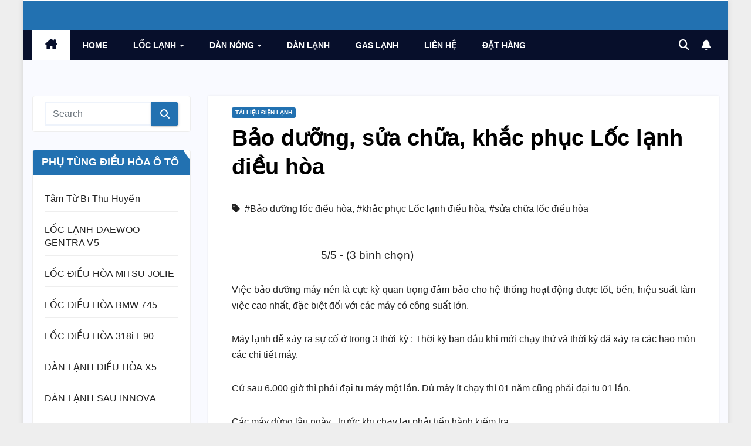

--- FILE ---
content_type: text/html; charset=UTF-8
request_url: https://phutungdieuhoa.com/bao-duong-sua-chua-khac-phuc-loc-lanh-dieu-hoa-o-to/
body_size: 22341
content:
<!DOCTYPE html><html lang="vi"><head><meta charset="UTF-8"><meta name="viewport" content="width=device-width, initial-scale=1"><meta name="google-adsense-account" content="ca-pub-6414782581589203"><link rel="profile" href="http://gmpg.org/xfn/11"> <script async src="https://pagead2.googlesyndication.com/pagead/js/adsbygoogle.js?client=ca-pub-6414782581589203"
     crossorigin="anonymous"></script> <title>Bảo dưỡng, sửa chữa, khắc phục Lốc lạnh điều hòa &#8211; PHỤ TÙNG ĐIỀU HÒA Ô TÔ &#8211; LỐC LẠNH ĐIỀU HÒA Ô TÔ</title><meta name='robots' content='max-image-preview:large' /><link rel="amphtml" href="https://phutungdieuhoa.com/bao-duong-sua-chua-khac-phuc-loc-lanh-dieu-hoa-o-to/amp/" /><meta name="generator" content="AMP for WP 1.1.11"/><link rel='dns-prefetch' href='//www.googletagmanager.com' /><link rel='dns-prefetch' href='//fonts.googleapis.com' /><link rel="alternate" type="application/rss+xml" title="Dòng thông tin PHỤ TÙNG ĐIỀU HÒA Ô TÔ - LỐC LẠNH ĐIỀU HÒA Ô TÔ &raquo;" href="https://phutungdieuhoa.com/feed/" /><link rel="alternate" type="application/rss+xml" title="PHỤ TÙNG ĐIỀU HÒA Ô TÔ - LỐC LẠNH ĐIỀU HÒA Ô TÔ &raquo; Dòng bình luận" href="https://phutungdieuhoa.com/comments/feed/" /><link rel="alternate" type="application/rss+xml" title="PHỤ TÙNG ĐIỀU HÒA Ô TÔ - LỐC LẠNH ĐIỀU HÒA Ô TÔ &raquo; Bảo dưỡng, sửa chữa, khắc phục Lốc lạnh điều hòa Dòng bình luận" href="https://phutungdieuhoa.com/bao-duong-sua-chua-khac-phuc-loc-lanh-dieu-hoa-o-to/feed/" /><link rel="alternate" title="oNhúng (JSON)" type="application/json+oembed" href="https://phutungdieuhoa.com/wp-json/oembed/1.0/embed?url=https%3A%2F%2Fphutungdieuhoa.com%2Fbao-duong-sua-chua-khac-phuc-loc-lanh-dieu-hoa-o-to%2F" /><link rel="alternate" title="oNhúng (XML)" type="text/xml+oembed" href="https://phutungdieuhoa.com/wp-json/oembed/1.0/embed?url=https%3A%2F%2Fphutungdieuhoa.com%2Fbao-duong-sua-chua-khac-phuc-loc-lanh-dieu-hoa-o-to%2F&#038;format=xml" /><style id='wp-img-auto-sizes-contain-inline-css'>img:is([sizes=auto i],[sizes^="auto," i]){contain-intrinsic-size:3000px 1500px}
/*# sourceURL=wp-img-auto-sizes-contain-inline-css */</style><style id='wp-emoji-styles-inline-css'>img.wp-smiley, img.emoji {
		display: inline !important;
		border: none !important;
		box-shadow: none !important;
		height: 1em !important;
		width: 1em !important;
		margin: 0 0.07em !important;
		vertical-align: -0.1em !important;
		background: none !important;
		padding: 0 !important;
	}
/*# sourceURL=wp-emoji-styles-inline-css */</style><link data-optimized="1" rel='stylesheet' id='wp-block-library-css' href='https://phutungdieuhoa.com/wp-content/litespeed/css/217dccb4fcb9fc016fd0d0e1738c4502.css?ver=50b62' media='all' /><style id='wp-block-button-inline-css'>.wp-block-button__link{align-content:center;box-sizing:border-box;cursor:pointer;display:inline-block;height:100%;text-align:center;word-break:break-word}.wp-block-button__link.aligncenter{text-align:center}.wp-block-button__link.alignright{text-align:right}:where(.wp-block-button__link){border-radius:9999px;box-shadow:none;padding:calc(.667em + 2px) calc(1.333em + 2px);text-decoration:none}.wp-block-button[style*=text-decoration] .wp-block-button__link{text-decoration:inherit}.wp-block-buttons>.wp-block-button.has-custom-width{max-width:none}.wp-block-buttons>.wp-block-button.has-custom-width .wp-block-button__link{width:100%}.wp-block-buttons>.wp-block-button.has-custom-font-size .wp-block-button__link{font-size:inherit}.wp-block-buttons>.wp-block-button.wp-block-button__width-25{width:calc(25% - var(--wp--style--block-gap, .5em)*.75)}.wp-block-buttons>.wp-block-button.wp-block-button__width-50{width:calc(50% - var(--wp--style--block-gap, .5em)*.5)}.wp-block-buttons>.wp-block-button.wp-block-button__width-75{width:calc(75% - var(--wp--style--block-gap, .5em)*.25)}.wp-block-buttons>.wp-block-button.wp-block-button__width-100{flex-basis:100%;width:100%}.wp-block-buttons.is-vertical>.wp-block-button.wp-block-button__width-25{width:25%}.wp-block-buttons.is-vertical>.wp-block-button.wp-block-button__width-50{width:50%}.wp-block-buttons.is-vertical>.wp-block-button.wp-block-button__width-75{width:75%}.wp-block-button.is-style-squared,.wp-block-button__link.wp-block-button.is-style-squared{border-radius:0}.wp-block-button.no-border-radius,.wp-block-button__link.no-border-radius{border-radius:0!important}:root :where(.wp-block-button .wp-block-button__link.is-style-outline),:root :where(.wp-block-button.is-style-outline>.wp-block-button__link){border:2px solid;padding:.667em 1.333em}:root :where(.wp-block-button .wp-block-button__link.is-style-outline:not(.has-text-color)),:root :where(.wp-block-button.is-style-outline>.wp-block-button__link:not(.has-text-color)){color:currentColor}:root :where(.wp-block-button .wp-block-button__link.is-style-outline:not(.has-background)),:root :where(.wp-block-button.is-style-outline>.wp-block-button__link:not(.has-background)){background-color:initial;background-image:none}
/*# sourceURL=https://phutungdieuhoa.com/wp-includes/blocks/button/style.min.css */</style><style id='wp-block-list-inline-css'>ol,ul{box-sizing:border-box}:root :where(.wp-block-list.has-background){padding:1.25em 2.375em}
/*# sourceURL=https://phutungdieuhoa.com/wp-includes/blocks/list/style.min.css */</style><style id='wp-block-buttons-inline-css'>.wp-block-buttons{box-sizing:border-box}.wp-block-buttons.is-vertical{flex-direction:column}.wp-block-buttons.is-vertical>.wp-block-button:last-child{margin-bottom:0}.wp-block-buttons>.wp-block-button{display:inline-block;margin:0}.wp-block-buttons.is-content-justification-left{justify-content:flex-start}.wp-block-buttons.is-content-justification-left.is-vertical{align-items:flex-start}.wp-block-buttons.is-content-justification-center{justify-content:center}.wp-block-buttons.is-content-justification-center.is-vertical{align-items:center}.wp-block-buttons.is-content-justification-right{justify-content:flex-end}.wp-block-buttons.is-content-justification-right.is-vertical{align-items:flex-end}.wp-block-buttons.is-content-justification-space-between{justify-content:space-between}.wp-block-buttons.aligncenter{text-align:center}.wp-block-buttons:not(.is-content-justification-space-between,.is-content-justification-right,.is-content-justification-left,.is-content-justification-center) .wp-block-button.aligncenter{margin-left:auto;margin-right:auto;width:100%}.wp-block-buttons[style*=text-decoration] .wp-block-button,.wp-block-buttons[style*=text-decoration] .wp-block-button__link{text-decoration:inherit}.wp-block-buttons.has-custom-font-size .wp-block-button__link{font-size:inherit}.wp-block-buttons .wp-block-button__link{width:100%}.wp-block-button.aligncenter{text-align:center}
/*# sourceURL=https://phutungdieuhoa.com/wp-includes/blocks/buttons/style.min.css */</style><style id='global-styles-inline-css'>:root{--wp--preset--aspect-ratio--square: 1;--wp--preset--aspect-ratio--4-3: 4/3;--wp--preset--aspect-ratio--3-4: 3/4;--wp--preset--aspect-ratio--3-2: 3/2;--wp--preset--aspect-ratio--2-3: 2/3;--wp--preset--aspect-ratio--16-9: 16/9;--wp--preset--aspect-ratio--9-16: 9/16;--wp--preset--color--black: #000000;--wp--preset--color--cyan-bluish-gray: #abb8c3;--wp--preset--color--white: #ffffff;--wp--preset--color--pale-pink: #f78da7;--wp--preset--color--vivid-red: #cf2e2e;--wp--preset--color--luminous-vivid-orange: #ff6900;--wp--preset--color--luminous-vivid-amber: #fcb900;--wp--preset--color--light-green-cyan: #7bdcb5;--wp--preset--color--vivid-green-cyan: #00d084;--wp--preset--color--pale-cyan-blue: #8ed1fc;--wp--preset--color--vivid-cyan-blue: #0693e3;--wp--preset--color--vivid-purple: #9b51e0;--wp--preset--gradient--vivid-cyan-blue-to-vivid-purple: linear-gradient(135deg,rgb(6,147,227) 0%,rgb(155,81,224) 100%);--wp--preset--gradient--light-green-cyan-to-vivid-green-cyan: linear-gradient(135deg,rgb(122,220,180) 0%,rgb(0,208,130) 100%);--wp--preset--gradient--luminous-vivid-amber-to-luminous-vivid-orange: linear-gradient(135deg,rgb(252,185,0) 0%,rgb(255,105,0) 100%);--wp--preset--gradient--luminous-vivid-orange-to-vivid-red: linear-gradient(135deg,rgb(255,105,0) 0%,rgb(207,46,46) 100%);--wp--preset--gradient--very-light-gray-to-cyan-bluish-gray: linear-gradient(135deg,rgb(238,238,238) 0%,rgb(169,184,195) 100%);--wp--preset--gradient--cool-to-warm-spectrum: linear-gradient(135deg,rgb(74,234,220) 0%,rgb(151,120,209) 20%,rgb(207,42,186) 40%,rgb(238,44,130) 60%,rgb(251,105,98) 80%,rgb(254,248,76) 100%);--wp--preset--gradient--blush-light-purple: linear-gradient(135deg,rgb(255,206,236) 0%,rgb(152,150,240) 100%);--wp--preset--gradient--blush-bordeaux: linear-gradient(135deg,rgb(254,205,165) 0%,rgb(254,45,45) 50%,rgb(107,0,62) 100%);--wp--preset--gradient--luminous-dusk: linear-gradient(135deg,rgb(255,203,112) 0%,rgb(199,81,192) 50%,rgb(65,88,208) 100%);--wp--preset--gradient--pale-ocean: linear-gradient(135deg,rgb(255,245,203) 0%,rgb(182,227,212) 50%,rgb(51,167,181) 100%);--wp--preset--gradient--electric-grass: linear-gradient(135deg,rgb(202,248,128) 0%,rgb(113,206,126) 100%);--wp--preset--gradient--midnight: linear-gradient(135deg,rgb(2,3,129) 0%,rgb(40,116,252) 100%);--wp--preset--font-size--small: 13px;--wp--preset--font-size--medium: 20px;--wp--preset--font-size--large: 36px;--wp--preset--font-size--x-large: 42px;--wp--preset--spacing--20: 0.44rem;--wp--preset--spacing--30: 0.67rem;--wp--preset--spacing--40: 1rem;--wp--preset--spacing--50: 1.5rem;--wp--preset--spacing--60: 2.25rem;--wp--preset--spacing--70: 3.38rem;--wp--preset--spacing--80: 5.06rem;--wp--preset--shadow--natural: 6px 6px 9px rgba(0, 0, 0, 0.2);--wp--preset--shadow--deep: 12px 12px 50px rgba(0, 0, 0, 0.4);--wp--preset--shadow--sharp: 6px 6px 0px rgba(0, 0, 0, 0.2);--wp--preset--shadow--outlined: 6px 6px 0px -3px rgb(255, 255, 255), 6px 6px rgb(0, 0, 0);--wp--preset--shadow--crisp: 6px 6px 0px rgb(0, 0, 0);}:root :where(.is-layout-flow) > :first-child{margin-block-start: 0;}:root :where(.is-layout-flow) > :last-child{margin-block-end: 0;}:root :where(.is-layout-flow) > *{margin-block-start: 24px;margin-block-end: 0;}:root :where(.is-layout-constrained) > :first-child{margin-block-start: 0;}:root :where(.is-layout-constrained) > :last-child{margin-block-end: 0;}:root :where(.is-layout-constrained) > *{margin-block-start: 24px;margin-block-end: 0;}:root :where(.is-layout-flex){gap: 24px;}:root :where(.is-layout-grid){gap: 24px;}body .is-layout-flex{display: flex;}.is-layout-flex{flex-wrap: wrap;align-items: center;}.is-layout-flex > :is(*, div){margin: 0;}body .is-layout-grid{display: grid;}.is-layout-grid > :is(*, div){margin: 0;}.has-black-color{color: var(--wp--preset--color--black) !important;}.has-cyan-bluish-gray-color{color: var(--wp--preset--color--cyan-bluish-gray) !important;}.has-white-color{color: var(--wp--preset--color--white) !important;}.has-pale-pink-color{color: var(--wp--preset--color--pale-pink) !important;}.has-vivid-red-color{color: var(--wp--preset--color--vivid-red) !important;}.has-luminous-vivid-orange-color{color: var(--wp--preset--color--luminous-vivid-orange) !important;}.has-luminous-vivid-amber-color{color: var(--wp--preset--color--luminous-vivid-amber) !important;}.has-light-green-cyan-color{color: var(--wp--preset--color--light-green-cyan) !important;}.has-vivid-green-cyan-color{color: var(--wp--preset--color--vivid-green-cyan) !important;}.has-pale-cyan-blue-color{color: var(--wp--preset--color--pale-cyan-blue) !important;}.has-vivid-cyan-blue-color{color: var(--wp--preset--color--vivid-cyan-blue) !important;}.has-vivid-purple-color{color: var(--wp--preset--color--vivid-purple) !important;}.has-black-background-color{background-color: var(--wp--preset--color--black) !important;}.has-cyan-bluish-gray-background-color{background-color: var(--wp--preset--color--cyan-bluish-gray) !important;}.has-white-background-color{background-color: var(--wp--preset--color--white) !important;}.has-pale-pink-background-color{background-color: var(--wp--preset--color--pale-pink) !important;}.has-vivid-red-background-color{background-color: var(--wp--preset--color--vivid-red) !important;}.has-luminous-vivid-orange-background-color{background-color: var(--wp--preset--color--luminous-vivid-orange) !important;}.has-luminous-vivid-amber-background-color{background-color: var(--wp--preset--color--luminous-vivid-amber) !important;}.has-light-green-cyan-background-color{background-color: var(--wp--preset--color--light-green-cyan) !important;}.has-vivid-green-cyan-background-color{background-color: var(--wp--preset--color--vivid-green-cyan) !important;}.has-pale-cyan-blue-background-color{background-color: var(--wp--preset--color--pale-cyan-blue) !important;}.has-vivid-cyan-blue-background-color{background-color: var(--wp--preset--color--vivid-cyan-blue) !important;}.has-vivid-purple-background-color{background-color: var(--wp--preset--color--vivid-purple) !important;}.has-black-border-color{border-color: var(--wp--preset--color--black) !important;}.has-cyan-bluish-gray-border-color{border-color: var(--wp--preset--color--cyan-bluish-gray) !important;}.has-white-border-color{border-color: var(--wp--preset--color--white) !important;}.has-pale-pink-border-color{border-color: var(--wp--preset--color--pale-pink) !important;}.has-vivid-red-border-color{border-color: var(--wp--preset--color--vivid-red) !important;}.has-luminous-vivid-orange-border-color{border-color: var(--wp--preset--color--luminous-vivid-orange) !important;}.has-luminous-vivid-amber-border-color{border-color: var(--wp--preset--color--luminous-vivid-amber) !important;}.has-light-green-cyan-border-color{border-color: var(--wp--preset--color--light-green-cyan) !important;}.has-vivid-green-cyan-border-color{border-color: var(--wp--preset--color--vivid-green-cyan) !important;}.has-pale-cyan-blue-border-color{border-color: var(--wp--preset--color--pale-cyan-blue) !important;}.has-vivid-cyan-blue-border-color{border-color: var(--wp--preset--color--vivid-cyan-blue) !important;}.has-vivid-purple-border-color{border-color: var(--wp--preset--color--vivid-purple) !important;}.has-vivid-cyan-blue-to-vivid-purple-gradient-background{background: var(--wp--preset--gradient--vivid-cyan-blue-to-vivid-purple) !important;}.has-light-green-cyan-to-vivid-green-cyan-gradient-background{background: var(--wp--preset--gradient--light-green-cyan-to-vivid-green-cyan) !important;}.has-luminous-vivid-amber-to-luminous-vivid-orange-gradient-background{background: var(--wp--preset--gradient--luminous-vivid-amber-to-luminous-vivid-orange) !important;}.has-luminous-vivid-orange-to-vivid-red-gradient-background{background: var(--wp--preset--gradient--luminous-vivid-orange-to-vivid-red) !important;}.has-very-light-gray-to-cyan-bluish-gray-gradient-background{background: var(--wp--preset--gradient--very-light-gray-to-cyan-bluish-gray) !important;}.has-cool-to-warm-spectrum-gradient-background{background: var(--wp--preset--gradient--cool-to-warm-spectrum) !important;}.has-blush-light-purple-gradient-background{background: var(--wp--preset--gradient--blush-light-purple) !important;}.has-blush-bordeaux-gradient-background{background: var(--wp--preset--gradient--blush-bordeaux) !important;}.has-luminous-dusk-gradient-background{background: var(--wp--preset--gradient--luminous-dusk) !important;}.has-pale-ocean-gradient-background{background: var(--wp--preset--gradient--pale-ocean) !important;}.has-electric-grass-gradient-background{background: var(--wp--preset--gradient--electric-grass) !important;}.has-midnight-gradient-background{background: var(--wp--preset--gradient--midnight) !important;}.has-small-font-size{font-size: var(--wp--preset--font-size--small) !important;}.has-medium-font-size{font-size: var(--wp--preset--font-size--medium) !important;}.has-large-font-size{font-size: var(--wp--preset--font-size--large) !important;}.has-x-large-font-size{font-size: var(--wp--preset--font-size--x-large) !important;}
/*# sourceURL=global-styles-inline-css */</style><style id='classic-theme-styles-inline-css'>/*! This file is auto-generated */
.wp-block-button__link{color:#fff;background-color:#32373c;border-radius:9999px;box-shadow:none;text-decoration:none;padding:calc(.667em + 2px) calc(1.333em + 2px);font-size:1.125em}.wp-block-file__button{background:#32373c;color:#fff;text-decoration:none}
/*# sourceURL=/wp-includes/css/classic-themes.min.css */</style><link data-optimized="1" rel='stylesheet' id='contact-form-7-css' href='https://phutungdieuhoa.com/wp-content/litespeed/css/8535d83672b9a2590b100c7b50e5d43e.css?ver=40fe8' media='all' /><link data-optimized="1" rel='stylesheet' id='kk-star-ratings-css' href='https://phutungdieuhoa.com/wp-content/litespeed/css/9ce3a452fd8aa64060ed0c6991768b92.css?ver=3193f' media='all' /><link data-optimized="1" rel='stylesheet' id='bootstrap-css' href='https://phutungdieuhoa.com/wp-content/litespeed/css/440ec2be496dd11cb04fc8d9a52ffd31.css?ver=0e3d4' media='all' /><link data-optimized="1" rel='stylesheet' id='newsup-style-css' href='https://phutungdieuhoa.com/wp-content/litespeed/css/fb7c0be733ba577178b43c155f0022c2.css?ver=64e0d' media='all' /><link data-optimized="1" rel='stylesheet' id='font-awesome-5-all-css' href='https://phutungdieuhoa.com/wp-content/litespeed/css/5c7a9f74c16a3de60fcd1fb8a8953509.css?ver=0720a' media='all' /><link data-optimized="1" rel='stylesheet' id='font-awesome-4-shim-css' href='https://phutungdieuhoa.com/wp-content/litespeed/css/dd8600528ea29f665b81e489b04b556b.css?ver=a9936' media='all' /><link data-optimized="1" rel='stylesheet' id='owl-carousel-css' href='https://phutungdieuhoa.com/wp-content/litespeed/css/b9e7bb507ac0d1104c7f58547d56f77a.css?ver=66db0' media='all' /><link data-optimized="1" rel='stylesheet' id='smartmenus-css' href='https://phutungdieuhoa.com/wp-content/litespeed/css/2347b4862b8990b2c1ab0e1d4a8d147c.css?ver=73a39' media='all' /><link data-optimized="1" rel='stylesheet' id='newsup-custom-css-css' href='https://phutungdieuhoa.com/wp-content/litespeed/css/53cda8e0af14ca2bfaee0034365752eb.css?ver=42853' media='all' /><link data-optimized="1" rel='stylesheet' id='newsup-style-parent-css' href='https://phutungdieuhoa.com/wp-content/litespeed/css/dbef5ccfb1d03a21a898605853f87892.css?ver=7d73d' media='all' /><link data-optimized="1" rel='stylesheet' id='newsmode-style-css' href='https://phutungdieuhoa.com/wp-content/litespeed/css/fb7c0be733ba577178b43c155f0022c2.css?ver=527cd' media='all' /><link data-optimized="1" rel='stylesheet' id='newsmode-default-css-css' href='https://phutungdieuhoa.com/wp-content/litespeed/css/377de8c39055f4b5d6c024a688ee4eae.css?ver=5f87e' media='all' /> <script src="https://phutungdieuhoa.com/wp-includes/js/jquery/jquery.min.js?ver=3.7.1" id="jquery-core-js"></script> <script data-optimized="1" src="https://phutungdieuhoa.com/wp-content/litespeed/js/cd592e2872a1a7911f05d602d58d9a51.js?ver=05215" id="jquery-migrate-js"></script> <script data-optimized="1" src="https://phutungdieuhoa.com/wp-content/litespeed/js/08344eab8620935ac1f210f780c3d79f.js?ver=c616d" id="newsup-navigation-js"></script> <script data-optimized="1" src="https://phutungdieuhoa.com/wp-content/litespeed/js/6ec0aa6399343d6bcd1b50aa1af1db9a.js?ver=96f92" id="bootstrap-js"></script> <script data-optimized="1" src="https://phutungdieuhoa.com/wp-content/litespeed/js/8838b0d4b269d8b370eede536b7edc20.js?ver=99997" id="owl-carousel-min-js"></script> <script data-optimized="1" src="https://phutungdieuhoa.com/wp-content/litespeed/js/20255e1985b231920bf024c258137bc7.js?ver=7e39a" id="smartmenus-js-js"></script> <script data-optimized="1" src="https://phutungdieuhoa.com/wp-content/litespeed/js/1e7e4b865b2aa553266dbad4da2cdf40.js?ver=7d9ec" id="bootstrap-smartmenus-js-js"></script> <script data-optimized="1" src="https://phutungdieuhoa.com/wp-content/litespeed/js/72380b9bbc844ebdd795f9ecae2bba58.js?ver=b6550" id="newsup-marquee-js-js"></script> <script data-optimized="1" src="https://phutungdieuhoa.com/wp-content/litespeed/js/1bee03f908bc369cce3abb02c2cbc5ea.js?ver=93213" id="newsup-main-js-js"></script>  <script src="https://www.googletagmanager.com/gtag/js?id=GT-WF4D3BDZ" id="google_gtagjs-js" async></script> <script id="google_gtagjs-js-after">window.dataLayer = window.dataLayer || [];function gtag(){dataLayer.push(arguments);}
gtag("set","linker",{"domains":["phutungdieuhoa.com"]});
gtag("js", new Date());
gtag("set", "developer_id.dZTNiMT", true);
gtag("config", "GT-WF4D3BDZ");
gtag("config", "AW-187214");
 window._googlesitekit = window._googlesitekit || {}; window._googlesitekit.throttledEvents = []; window._googlesitekit.gtagEvent = (name, data) => { var key = JSON.stringify( { name, data } ); if ( !! window._googlesitekit.throttledEvents[ key ] ) { return; } window._googlesitekit.throttledEvents[ key ] = true; setTimeout( () => { delete window._googlesitekit.throttledEvents[ key ]; }, 5 ); gtag( "event", name, { ...data, event_source: "site-kit" } ); }; 
//# sourceURL=google_gtagjs-js-after</script> <link rel="https://api.w.org/" href="https://phutungdieuhoa.com/wp-json/" /><link rel="alternate" title="JSON" type="application/json" href="https://phutungdieuhoa.com/wp-json/wp/v2/posts/233" /><link rel="EditURI" type="application/rsd+xml" title="RSD" href="https://phutungdieuhoa.com/xmlrpc.php?rsd" /><meta name="generator" content="WordPress 6.9" /><link rel="canonical" href="https://phutungdieuhoa.com/bao-duong-sua-chua-khac-phuc-loc-lanh-dieu-hoa-o-to/" /><link rel='shortlink' href='https://phutungdieuhoa.com/?p=233' /><meta name="generator" content="Site Kit by Google 1.170.0" /><script type="application/ld+json">{
    "@context": "https://schema.org/",
    "@type": "CreativeWorkSeries",
    "name": "Bảo dưỡng, sửa chữa, khắc phục Lốc lạnh điều hòa",
    "aggregateRating": {
        "@type": "AggregateRating",
        "ratingValue": "5",
        "bestRating": "5",
        "ratingCount": "3"
    }
}</script><script type="text/javascript">window._wp_rp_static_base_url = 'https://wprp.sovrn.com/static/';
	window._wp_rp_wp_ajax_url = "https://phutungdieuhoa.com/wp-admin/admin-ajax.php";
	window._wp_rp_plugin_version = '3.6.4';
	window._wp_rp_post_id = '233';
	window._wp_rp_num_rel_posts = '66';
	window._wp_rp_thumbnails = true;
	window._wp_rp_post_title = 'B%E1%BA%A3o+d%C6%B0%E1%BB%A1ng%2C+s%E1%BB%ADa+ch%E1%BB%AFa%2C+kh%E1%BA%AFc+ph%E1%BB%A5c+L%E1%BB%91c+l%E1%BA%A1nh+%C4%91i%E1%BB%81u+h%C3%B2a';
	window._wp_rp_post_tags = ['kh%E1%BA%AFc+ph%E1%BB%A5c+l%E1%BB%91c+l%E1%BA%A1nh+%C4%91i', 'b%E1%BA%A3o+d%C6%B0%E1%BB%A1ng+l%E1%BB%91c+%C4%91i%E1%BB%81u+h', 's%E1%BB%ADa+ch%E1%BB%AFa+l%E1%BB%91c+%C4%91i%E1%BB%81u+h%C3%B2', 't%C3%80i+li%E1%BB%86u+%C4%90i%E1%BB%86n+l%E1%BA%A0nh', 'kim', 'tit', 'gi', 'lau', 'bo', 'du', 'cao', 'ra', 'chi', 'trong', 'phi', 'van', 'quan', 'cc', 'thai'];
	window._wp_rp_promoted_content = true;</script> <link data-optimized="1" rel="stylesheet" href="https://phutungdieuhoa.com/wp-content/litespeed/css/94f858371aff4ed898fd23154896da53.css?ver=9c6a7" /><style>/* CSS added by WP Meta and Date Remover*/.entry-meta {display:none !important;}
	.home .entry-meta { display: none; }
	.entry-footer {display:none !important;}
	.home .entry-footer { display: none; }</style><link rel="pingback" href="https://phutungdieuhoa.com/xmlrpc.php"><style type="text/css" id="custom-background-css">.wrapper { background-color: #F9FAFF; }</style><style type="text/css">.site-title,
        .site-description {
            position: absolute;
            clip: rect(1px, 1px, 1px, 1px);
        }</style> <script>if(screen.width<769){
        	window.location = "https://phutungdieuhoa.com/bao-duong-sua-chua-khac-phuc-loc-lanh-dieu-hoa-o-to/amp/";
        }</script> <link rel="icon" href="https://phutungdieuhoa.com/wp-content/uploads/2018/08/icon.png" sizes="32x32" /><link rel="icon" href="https://phutungdieuhoa.com/wp-content/uploads/2018/08/icon.png" sizes="192x192" /><link rel="apple-touch-icon" href="https://phutungdieuhoa.com/wp-content/uploads/2018/08/icon.png" /><meta name="msapplication-TileImage" content="https://phutungdieuhoa.com/wp-content/uploads/2018/08/icon.png" /></head><body class="wp-singular post-template-default single single-post postid-233 single-format-standard wp-embed-responsive wp-theme-newsup wp-child-theme-newsmode ta-hide-date-author-in-list" ><div id="page" class="site">
<a class="skip-link screen-reader-text" href="#content">
Skip to content</a><div class="wrapper boxed"><header class="mg-headwidget"><div class="mg-head-detail hidden-xs"><div class="container-fluid"><div class="row align-items-center"><div class="col-md-6 col-xs-12"><ul class="info-left"></ul></div><div class="col-md-6 col-xs-12"><ul class="mg-social info-right"></ul></div></div></div></div><div class="clearfix"></div><div class="mg-nav-widget-area-back" style='background-image: url("https://phutungdieuhoa.com/wp-content/themes/newsmode/images/head-back.jpg" );'><div class="overlay"><div class="inner"  style="background-color:#2271b1;" ><div class="container-fluid"><div class="mg-nav-widget-area"><div class="row align-items-center"><div class="col-md-12 text-center mx-auto"><div class="navbar-header"><div class="site-logo"></div><div class="site-branding-text d-none"><p class="site-title"> <a href="https://phutungdieuhoa.com/" rel="home">PHỤ TÙNG ĐIỀU HÒA Ô TÔ - LỐC LẠNH ĐIỀU HÒA Ô TÔ</a></p><p class="site-description"></p></div></div></div></div></div></div></div></div></div><div class="mg-menu-full"><nav class="navbar navbar-expand-lg navbar-wp"><div class="container-fluid"><div class="m-header align-items-center">
<a class="mobilehomebtn" href="https://phutungdieuhoa.com"><span class="fa-solid fa-house-chimney"></span></a>
<button class="navbar-toggler mx-auto" type="button" data-toggle="collapse" data-target="#navbar-wp" aria-controls="navbarSupportedContent" aria-expanded="false" aria-label="Toggle navigation">
<span class="burger">
<span class="burger-line"></span>
<span class="burger-line"></span>
<span class="burger-line"></span>
</span>
</button><div class="dropdown show mg-search-box pr-2">
<a class="dropdown-toggle msearch ml-auto" href="#" role="button" id="dropdownMenuLink" data-toggle="dropdown" aria-haspopup="true" aria-expanded="false">
<i class="fas fa-search"></i>
</a><div class="dropdown-menu searchinner" aria-labelledby="dropdownMenuLink"><form role="search" method="get" id="searchform" action="https://phutungdieuhoa.com/"><div class="input-group">
<input type="search" class="form-control" placeholder="Search" value="" name="s" />
<span class="input-group-btn btn-default">
<button type="submit" class="btn"> <i class="fas fa-search"></i> </button>
</span></div></form></div></div>
<a href="#" target="_blank" class="btn-bell btn-theme mx-2"><i class="fa fa-bell"></i></a></div><div class="collapse navbar-collapse" id="navbar-wp"><div class="d-md-block"><ul id="menu-main-menu" class="nav navbar-nav mr-auto "><li class="active home"><a class="homebtn" href="https://phutungdieuhoa.com"><span class='fa-solid fa-house-chimney'></span></a></li><li id="menu-item-3227" class="menu-item menu-item-type-custom menu-item-object-custom menu-item-home menu-item-3227"><a class="nav-link" title="HOME" href="https://phutungdieuhoa.com">HOME</a></li><li id="menu-item-3220" class="menu-item menu-item-type-post_type menu-item-object-page menu-item-has-children menu-item-3220 dropdown"><a class="nav-link" title="LỐC LẠNH" href="https://phutungdieuhoa.com/loc-lanh-o-to/" data-toggle="dropdown" class="dropdown-toggle">LỐC LẠNH </a><ul role="menu" class=" dropdown-menu"><li id="menu-item-3219" class="menu-item menu-item-type-post_type menu-item-object-page menu-item-3219"><a class="dropdown-item" title="LỐC LẠNH Ô TÔ – NEXT" href="https://phutungdieuhoa.com/loc-lanh-o-to-next/">LỐC LẠNH Ô TÔ – NEXT</a></li><li id="menu-item-3218" class="menu-item menu-item-type-post_type menu-item-object-page menu-item-3218"><a class="dropdown-item" title="LỐC LẠNH Ô TÔ – NEXT" href="https://phutungdieuhoa.com/loc-lanh-o-to-next-2/">LỐC LẠNH Ô TÔ – NEXT</a></li><li id="menu-item-3224" class="menu-item menu-item-type-post_type menu-item-object-page menu-item-3224"><a class="dropdown-item" title="LỐC ĐIỀU HÒA Tiếp" href="https://phutungdieuhoa.com/loc-dieu-hoa-o-to/">LỐC ĐIỀU HÒA Tiếp</a></li></ul></li><li id="menu-item-3223" class="menu-item menu-item-type-post_type menu-item-object-page menu-item-has-children menu-item-3223 dropdown"><a class="nav-link" title="DÀN NÓNG" href="https://phutungdieuhoa.com/dan-nong-dieu-hoa-oto/" data-toggle="dropdown" class="dropdown-toggle">DÀN NÓNG </a><ul role="menu" class=" dropdown-menu"><li id="menu-item-3222" class="menu-item menu-item-type-post_type menu-item-object-page menu-item-3222"><a class="dropdown-item" title="DÀN NÓNG ĐIỀU HÒA Tiếp" href="https://phutungdieuhoa.com/dan-nong-dieu-hoa-o-to/">DÀN NÓNG ĐIỀU HÒA Tiếp</a></li></ul></li><li id="menu-item-3221" class="menu-item menu-item-type-post_type menu-item-object-page menu-item-3221"><a class="nav-link" title="DÀN LẠNH" href="https://phutungdieuhoa.com/dan-lanh-dieu-hoa-o-to/">DÀN LẠNH</a></li><li id="menu-item-3226" class="menu-item menu-item-type-post_type menu-item-object-page menu-item-3226"><a class="nav-link" title="GAS LẠNH" href="https://phutungdieuhoa.com/gas-lanh/">GAS LẠNH</a></li><li id="menu-item-3225" class="menu-item menu-item-type-post_type menu-item-object-page menu-item-3225"><a class="nav-link" title="LIÊN HỆ" href="https://phutungdieuhoa.com/lien-he/">LIÊN HỆ</a></li><li id="menu-item-46792" class="menu-item menu-item-type-custom menu-item-object-custom menu-item-46792"><a class="nav-link" title="ĐẶT HÀNG" href="https://gasoto.com/dat-mua/">ĐẶT HÀNG</a></li></ul></div></div><div class="desk-header d-lg-flex pl-3 ml-auto my-2 my-lg-0 position-relative align-items-center"><div class="dropdown show mg-search-box pr-2">
<a class="dropdown-toggle msearch ml-auto" href="#" role="button" id="dropdownMenuLink" data-toggle="dropdown" aria-haspopup="true" aria-expanded="false">
<i class="fas fa-search"></i>
</a><div class="dropdown-menu searchinner" aria-labelledby="dropdownMenuLink"><form role="search" method="get" id="searchform" action="https://phutungdieuhoa.com/"><div class="input-group">
<input type="search" class="form-control" placeholder="Search" value="" name="s" />
<span class="input-group-btn btn-default">
<button type="submit" class="btn"> <i class="fas fa-search"></i> </button>
</span></div></form></div></div>
<a href="#" target="_blank" class="btn-bell btn-theme mx-2"><i class="fa fa-bell"></i></a></div></div></nav></div> <script>(function(i,s,o,g,r,a,m){i['GoogleAnalyticsObject']=r;i[r]=i[r]||function(){
  (i[r].q=i[r].q||[]).push(arguments)},i[r].l=1*new Date();a=s.createElement(o),
  m=s.getElementsByTagName(o)[0];a.async=1;a.src=g;m.parentNode.insertBefore(a,m)
  })(window,document,'script','https://www.google-analytics.com/analytics.js','ga');
  ga('create', 'UA-123729177-1', 'auto');
  ga('send', 'pageview');</script> <meta name="msvalidate.01" content="E79279D5AEF8E5DB1ADBA3DB3B90CC3E" />
 <script async src="https://www.googletagmanager.com/gtag/js?id=G-PTHT6FRDC3"></script>  <script async src="https://www.googletagmanager.com/gtag/js?id=G-J63BLNS7VJ"></script> <meta name="keywords" content="lốc điều hòa ô tô, Gas 134a, Gas Freon, lốc denso, lốc mercedes, lốc lexus, lốc auddi, Dàn nóng, dàn lạnh,"/><meta name="description" content="Phụ tùng Điện lạnh các loại lốc lạnh điều hòa ô tô, lốc Mercedes, Lốc BMW, Lốc Audi, Lốc Lexus, Lốc máy xúc, điều hòa xe tải, dàn nóng, dàn lạnh, gas 134, LH 0963843730"/></header><div class="clearfix"></div><main id="content" class="single-class content"><div class="container-fluid"><div class="row"><aside class="col-lg-3 col-md-4 sidebar-sticky"><aside id="secondary" class="widget-area" role="complementary"><div id="sidebar-right" class="mg-sidebar"><div id="search-2" class="mg-widget widget_search"><form role="search" method="get" id="searchform" action="https://phutungdieuhoa.com/"><div class="input-group">
<input type="search" class="form-control" placeholder="Search" value="" name="s" />
<span class="input-group-btn btn-default">
<button type="submit" class="btn"> <i class="fas fa-search"></i> </button>
</span></div></form></div><div id="recent-posts-4" class="mg-widget widget_recent_entries"><div class="mg-wid-title"><h6 class="wtitle">PHỤ TÙNG ĐIỀU HÒA Ô TÔ</h6></div><ul><li>
<a href="https://phutungdieuhoa.com/tamtubi/">Tâm Từ Bi Thu Huyền</a></li><li>
<a href="https://phutungdieuhoa.com/loc-lanh-daewoo-gentra-v5/">LỐC LẠNH DAEWOO GENTRA V5</a></li><li>
<a href="https://phutungdieuhoa.com/loc-dieu-hoa-mitsu-jolie/">LỐC ĐIỀU HÒA MITSU JOLIE</a></li><li>
<a href="https://phutungdieuhoa.com/loc-dieu-hoa-bmw-745-li/">LỐC ĐIỀU HÒA BMW 745</a></li><li>
<a href="https://phutungdieuhoa.com/loc-dieu-hoa-318-e90/">LỐC ĐIỀU HÒA 318i E90</a></li><li>
<a href="https://phutungdieuhoa.com/dan-lanh-x5/">DÀN LẠNH ĐIỀU HÒA X5</a></li><li>
<a href="https://phutungdieuhoa.com/dan-lanh-sau-innova/">DÀN LẠNH SAU INNOVA</a></li><li>
<a href="https://phutungdieuhoa.com/dan-lanh-dieu-hoa-captiva/">DÀN LẠNH ĐIỀU HÒA CAPTIVA</a></li><li>
<a href="https://phutungdieuhoa.com/dan-lanh-howo-a7-xin/">DÀN LẠNH HOWO A7 XỊN</a></li><li>
<a href="https://phutungdieuhoa.com/dan-lanh-navara-2010/">DÀN LẠNH NAVARA 2010</a></li><li>
<a href="https://phutungdieuhoa.com/dan-nong-daewoo-lacetti/">DÀN NÓNG DAEWOO LACETTI</a></li><li>
<a href="https://phutungdieuhoa.com/dan-nong-dongfeng-xin/">DÀN NÓNG DONGFENG XỊN</a></li><li>
<a href="https://phutungdieuhoa.com/dan-nong-cx5-chinh-hang/">DÀN NÓNG CX5 CHÍNH HÃNG</a></li><li>
<a href="https://phutungdieuhoa.com/dan-nong-mercedes-e240-wdb211/">DÀN NÓNG MERCEDES E240 WDB211</a></li><li>
<a href="https://phutungdieuhoa.com/dan-nong-hyundai-5-tan/">DÀN NÓNG HYUNDAI 5 TẤN</a></li><li>
<a href="https://phutungdieuhoa.com/dan-nong-gentra-xin/">DÀN NÓNG GENTRA XỊN</a></li><li>
<a href="https://phutungdieuhoa.com/loc-dieu-hoa-everest/">LỐC ĐIỀU HÒA FORD EVEREST</a></li><li>
<a href="https://phutungdieuhoa.com/loc-may-xuc-708/">LỐC MÁY XÚC 708, BỘ ĐIỀU HÒA MÁY XÚC</a></li><li>
<a href="https://phutungdieuhoa.com/dan-nong-toyota-camry/">DÀN NÓNG TOYOTA CAMRY</a></li><li>
<a href="https://phutungdieuhoa.com/dan-nong-ecosports-xin/">DÀN NÓNG ECOSPORTS XỊN</a></li><li>
<a href="https://phutungdieuhoa.com/dan-nong-hyundai-i10-grand/">DÀN NÓNG HYUNDAI I10 GRAND</a></li><li>
<a href="https://phutungdieuhoa.com/dan-nong-kia-morning/">DÀN NÓNG KIA MORNING</a></li><li>
<a href="https://phutungdieuhoa.com/loc-dieu-hoa-toyota-hilander/">LỐC ĐIỀU HÒA TOYOTA HILANDER</a></li><li>
<a href="https://phutungdieuhoa.com/loc-nen-toyota-camry/">LỐC NÉN TOYOTA CAMRY 2.0</a></li><li>
<a href="https://phutungdieuhoa.com/loc-dieu-hoa-bmw-320i/">LỐC ĐIỀU HÒA BMW 320i</a></li><li>
<a href="https://phutungdieuhoa.com/loc-honda-civic-chinh-hang/">LỐC HONDA CIVIC CHÍNH HÃNG</a></li><li>
<a href="https://phutungdieuhoa.com/loc-dieu-hoa-nissan-sentra/">LỐC ĐIỀU HÒA NISSAN SENTRA</a></li><li>
<a href="https://phutungdieuhoa.com/loc-dieu-hoa-15-denso/">LỐC ĐIỀU HÒA 15 DENSO</a></li><li>
<a href="https://phutungdieuhoa.com/loc-daewo-lacetti-cdx/">LỐC DAEWO LACETTI CDX</a></li><li>
<a href="https://phutungdieuhoa.com/loc-mercedes-c200k-wdb203/">LỐC MERCEDES C200K WDB203</a></li><li>
<a href="https://phutungdieuhoa.com/loc-lanh-bmw-e65/">LỐC LẠNH XE BMW E65</a></li><li>
<a href="https://phutungdieuhoa.com/loc-lanh-mercedes-gl550/">LỐC LẠNH MERCEDES GL550</a></li><li>
<a href="https://phutungdieuhoa.com/loc-lanh-bmw-x1-e90/">LỐC LẠNH BMW X1 E90</a></li><li>
<a href="https://phutungdieuhoa.com/loc-lanh-bmw-x6-f1/">LỐC LẠNH BMW X6 F1</a></li><li>
<a href="https://phutungdieuhoa.com/loc-dieu-hoa-bmw-325i/">LỐC ĐIỀU HÒA BMW 325i</a></li><li>
<a href="https://phutungdieuhoa.com/loc-dieu-hoa-deawoo-matiz/">LỐC ĐIỀU HÒA DEAWOO MATIZ</a></li><li>
<a href="https://phutungdieuhoa.com/loc-dieu-hoa-ford-mondeo/">LỐC ĐIỀU HÒA MONDEO 2.0</a></li><li>
<a href="https://phutungdieuhoa.com/loc-dieu-hoa-everrest/">LỐC ĐIỀU HÒA EVERREST XỊN</a></li><li>
<a href="https://phutungdieuhoa.com/loc-dieu-hoa-corola-xin/">LỐC ĐIỀU HÒA COROLA XỊN</a></li><li>
<a href="https://phutungdieuhoa.com/loc-dieu-hoa-nissan-teana/">LỐC ĐIỀU HÒA NISSAN TEANA</a></li><li>
<a href="https://phutungdieuhoa.com/loc-dieu-hoa-bmw-x5/">LỐC ĐIỀU HÒA BMW X5</a></li><li>
<a href="https://phutungdieuhoa.com/loc-dieu-hoa-hyundai-tucson/">LỐC ĐIỀU HÒA HYUNDAI TUCSON</a></li><li>
<a href="https://phutungdieuhoa.com/loc-dieu-hoa-audi-a6-2/">LỐC ĐIỀU HÒA AUDI A6</a></li><li>
<a href="https://phutungdieuhoa.com/loc-hyundai-county-sp21/">LỐC HYUNDAI COUNTY SP21</a></li><li>
<a href="https://phutungdieuhoa.com/loc-dieu-hoa-mazda-626/">LỐC ĐIỀU HÒA MAZDA 626</a></li><li>
<a href="https://phutungdieuhoa.com/loc-dieu-hoa-kia-forte/">LỐC KIA FORTE CHÍNH HÃNG</a></li><li>
<a href="https://phutungdieuhoa.com/loc-dieu-hoa-denso/">LỐC ĐIỀU HÒA DENSO</a></li><li>
<a href="https://phutungdieuhoa.com/loc-lanh-hcc-doowon/">LỐC LẠNH HCC, DOOWON</a></li><li>
<a href="https://phutungdieuhoa.com/dan-lanh-isuzu-d-max/">DÀN LẠNH ISUZU D-MAX</a></li><li>
<a href="https://phutungdieuhoa.com/dan-lanh-ford-escape/">DÀN LẠNH FORD ESCAPE</a></li><li>
<a href="https://phutungdieuhoa.com/dan-lanh-kia-bongo/">DÀN LẠNH KIA BONGO 3</a></li><li>
<a href="https://phutungdieuhoa.com/dan-lanh-kia-14-tan/">DÀN LẠNH KIA 1 tấn 4</a></li><li>
<a href="https://phutungdieuhoa.com/dan-lanh-bmw-e39/">DÀN LẠNH ĐIỀU HÒA E39</a></li><li>
<a href="https://phutungdieuhoa.com/dan-lanh-lacetti-cdx/">DÀN LẠNH LACETTI CDX</a></li><li>
<a href="https://phutungdieuhoa.com/dan-lanh-spark-toyota/">DÀN LẠNH SPARK TOYOTA</a></li><li>
<a href="https://phutungdieuhoa.com/dan-lanh-mazda6-2003/">DÀN LẠNH MAZDA6 2003</a></li><li>
<a href="https://phutungdieuhoa.com/dan-lanh-dieu-hoa-sprinter/">DÀN LẠNH ĐIỀU HÒA SPRINTER</a></li><li>
<a href="https://phutungdieuhoa.com/dan-lanh-dieu-hoa-starex/">DÀN LẠNH ĐIỀU HÒA STAREX</a></li><li>
<a href="https://phutungdieuhoa.com/dan-lanh-nissan-grand-livina/">DÀN LẠNH NISSAN GRAND LIVINA</a></li><li>
<a href="https://phutungdieuhoa.com/dan-lanh-xe-deawoo-macnus/">DÀN LẠNH XE DEAWOO MACNUS</a></li><li>
<a href="https://phutungdieuhoa.com/dan-lanh-toyota-prado/">DÀN LẠNH TOYOTA PRADO</a></li><li>
<a href="https://phutungdieuhoa.com/dan-lanh-mitsubishi-zinger/">DÀN LẠNH MITSUBISHI ZINGER</a></li><li>
<a href="https://phutungdieuhoa.com/dan-lanh-xe-camry-2007/">DÀN LẠNH XE CAMRY 2007</a></li><li>
<a href="https://phutungdieuhoa.com/dan-lanh-xe-fortuner/">DÀN LẠNH XE FORTUNER</a></li><li>
<a href="https://phutungdieuhoa.com/dan-lanh-dieu-hoa-lanos/">DÀN LẠNH ĐIỀU HÒA LANOS</a></li><li>
<a href="https://phutungdieuhoa.com/dan-nong-dieu-hoa-lanos/">DÀN NÓNG ĐIỀU HÒA LANOS</a></li><li>
<a href="https://phutungdieuhoa.com/dan-nong-lexus-rx350/">DÀN NÓNG LEXUS RX350</a></li><li>
<a href="https://phutungdieuhoa.com/dan-nong-lesxus-ls430/">DÀN NÓNG LESXUS LS430</a></li><li>
<a href="https://phutungdieuhoa.com/dan-nong-mazda-626/">DÀN NÓNG MAZDA 626</a></li><li>
<a href="https://phutungdieuhoa.com/dan-nong-mazda-6/">DÀN NÓNG MAZDA 6</a></li><li>
<a href="https://phutungdieuhoa.com/dan-nong-mazda-323/">DÀN NÓNG MAZDA 323</a></li><li>
<a href="https://phutungdieuhoa.com/dan-nong-benz-sclass/">DÀN NÓNG BENZ  SCLASS</a></li><li>
<a href="https://phutungdieuhoa.com/dan-nong-dieu-hoa-benz/">DÀN NÓNG ĐIỀU HÒA BENZ</a></li><li>
<a href="https://phutungdieuhoa.com/dan-nong-lexus-ls250-2/">DÀN NÓNG LEXUS LS250</a></li><li>
<a href="https://phutungdieuhoa.com/gian-nong-ford-mondeo/">DÀN NÓNG FORD MONDEO</a></li><li>
<a href="https://phutungdieuhoa.com/loc-dieu-hoa-escape/">LỐC ĐIỀU HÒA ESCAPE 3.0</a></li><li>
<a href="https://phutungdieuhoa.com/dan-nong-hyundai-santafe/">DÀN NÓNG HYUNDAI SANTAFE</a></li><li>
<a href="https://phutungdieuhoa.com/dan-nong-kia-sportage/">DÀN NÓNG KIA SPORTAGE</a></li><li>
<a href="https://phutungdieuhoa.com/dan-nong-hyundai-county-bus/">DÀN NÓNG HYUNDAI COUNTY BUS</a></li><li>
<a href="https://phutungdieuhoa.com/dan-nong-lexus-rx350-2/">DÀN NÓNG LEXUS RX350</a></li><li>
<a href="https://phutungdieuhoa.com/dan-nong-hyundai-sonata-y20/">DÀN NÓNG HYUNDAI SONATA Y20</a></li><li>
<a href="https://phutungdieuhoa.com/dan-nong-ford-focus/">DÀN NÓNG FORD FOCUS</a></li><li>
<a href="https://phutungdieuhoa.com/dan-nong-lexus-gx470/">DÀN NÓNG LEXUS GX470</a></li><li>
<a href="https://phutungdieuhoa.com/dan-nong-lexus-rx330/">DÀN NÓNG LEXUS RX330</a></li><li>
<a href="https://phutungdieuhoa.com/dan-nong-lexus-ls250/">DÀN NÓNG LEXUS LS250</a></li><li>
<a href="https://phutungdieuhoa.com/dan-nong-lexus-ls-400/">DÀN NÓNG LEXUS LS 400</a></li><li>
<a href="https://phutungdieuhoa.com/loc-dieu-hoa-deawoo/">LỐC ĐIỀU HÒA DEAWOO</a></li><li>
<a href="https://phutungdieuhoa.com/loc-lanh-dieu-hoa-sanden/">LỐC LẠNH ĐIỀU HÒA SANDEN</a></li><li>
<a href="https://phutungdieuhoa.com/loc-dieu-hoa-corolla-altis/">LỐC ĐIỀU HÒA COROLLA ALTIS</a></li><li>
<a href="https://phutungdieuhoa.com/loc-dieu-hoa-mini-copper/">LỐC ĐIỀU HÒA MINI COPPER</a></li><li>
<a href="https://phutungdieuhoa.com/loc-dieu-hoa-nissan-teanna/">LỐC ĐIỀU HÒA NISSAN TEANNA</a></li></ul></div><div id="categories-4" class="mg-widget widget_categories"><div class="mg-wid-title"><h6 class="wtitle">DANH MỤC SẢN PHẨM ĐIỀU HÒA Ô TÔ</h6></div><ul><li class="cat-item cat-item-97"><a href="https://phutungdieuhoa.com/category/dan-lanh-dieu-hoa-o-to/">DÀN LẠNH ĐIỀU HÒA</a></li><li class="cat-item cat-item-31"><a href="https://phutungdieuhoa.com/category/dan-nong-dieu-hoa-o-to/">DÀN NÓNG ĐIỀU HÒA</a></li><li class="cat-item cat-item-29"><a href="https://phutungdieuhoa.com/category/gas-lanh/">GAS LẠNH CÁC LOẠI</a></li><li class="cat-item cat-item-38"><a href="https://phutungdieuhoa.com/category/loc-dieu-hoa-o-to/">LỐC ĐIỀU HÒA</a></li><li class="cat-item cat-item-639"><a href="https://phutungdieuhoa.com/category/phat-phap-ung-dung/">PHẬT PHÁP ỨNG DỤNG</a></li><li class="cat-item cat-item-10"><a href="https://phutungdieuhoa.com/category/tai-lieu-dien-lanh/">TÀI LIỆU ĐIỆN LẠNH</a></li><li class="cat-item cat-item-30"><a href="https://phutungdieuhoa.com/category/vat-tu-dien-lanh/">VẬT TƯ ĐIỀU HÒA</a></li></ul></div><div id="block-16" class="mg-widget widget_block"><div class="wp-block-buttons is-layout-flex wp-block-buttons-is-layout-flex"><div class="wp-block-button is-style-fill"><a class="wp-block-button__link wp-element-button" href="https://gasoto.com/dat-mua/" target="_blank" rel="noreferrer noopener"><mark style="background-color:rgba(0, 0, 0, 0)" class="has-inline-color has-luminous-vivid-orange-color"><strong>MUA HÀNG</strong></mark></a></div></div></div></div></aside></aside><div class="col-lg-9 col-md-8"><div class="mg-blog-post-box"><div class="mg-header"><div class="mg-blog-category"><a class="newsup-categories category-color-1" href="https://phutungdieuhoa.com/category/tai-lieu-dien-lanh/" alt="View all posts in TÀI LIỆU ĐIỆN LẠNH">
TÀI LIỆU ĐIỆN LẠNH
</a></div><h1 class="title single"> <a title="Permalink to: Bảo dưỡng, sửa chữa, khắc phục Lốc lạnh điều hòa">
Bảo dưỡng, sửa chữa, khắc phục Lốc lạnh điều hòa</a></h1><div class="media mg-info-author-block"><div class="media-body">
<span class="newsup-tags"><i class="fas fa-tag"></i>
<a href="https://phutungdieuhoa.com/tag/bao-duong-loc-dieu-hoa/">#Bảo dưỡng lốc điều hòa</a>,  <a href="https://phutungdieuhoa.com/tag/khac-phuc-loc-lanh-dieu-hoa/">#khắc phục Lốc lạnh điều hòa</a>, <a href="https://phutungdieuhoa.com/tag/sua-chua-loc-dieu-hoa/">#sửa chữa lốc điều hòa</a>                                    </span></div></div></div><article class="page-content-single small single"><div class="kk-star-ratings kksr-auto kksr-align-left kksr-valign-top"
data-payload='{&quot;align&quot;:&quot;left&quot;,&quot;id&quot;:&quot;233&quot;,&quot;slug&quot;:&quot;default&quot;,&quot;valign&quot;:&quot;top&quot;,&quot;ignore&quot;:&quot;&quot;,&quot;reference&quot;:&quot;auto&quot;,&quot;class&quot;:&quot;&quot;,&quot;count&quot;:&quot;3&quot;,&quot;legendonly&quot;:&quot;&quot;,&quot;readonly&quot;:&quot;&quot;,&quot;score&quot;:&quot;5&quot;,&quot;starsonly&quot;:&quot;&quot;,&quot;best&quot;:&quot;5&quot;,&quot;gap&quot;:&quot;4&quot;,&quot;greet&quot;:&quot;Rate this post&quot;,&quot;legend&quot;:&quot;5\/5 - (3 bình chọn)&quot;,&quot;size&quot;:&quot;24&quot;,&quot;title&quot;:&quot;Bảo dưỡng, sửa chữa, khắc phục Lốc lạnh điều hòa&quot;,&quot;width&quot;:&quot;138&quot;,&quot;_legend&quot;:&quot;{score}\/{best} - ({count} {votes})&quot;,&quot;font_factor&quot;:&quot;1.25&quot;}'><div class="kksr-stars"><div class="kksr-stars-inactive"><div class="kksr-star" data-star="1" style="padding-right: 4px"><div class="kksr-icon" style="width: 24px; height: 24px;"></div></div><div class="kksr-star" data-star="2" style="padding-right: 4px"><div class="kksr-icon" style="width: 24px; height: 24px;"></div></div><div class="kksr-star" data-star="3" style="padding-right: 4px"><div class="kksr-icon" style="width: 24px; height: 24px;"></div></div><div class="kksr-star" data-star="4" style="padding-right: 4px"><div class="kksr-icon" style="width: 24px; height: 24px;"></div></div><div class="kksr-star" data-star="5" style="padding-right: 4px"><div class="kksr-icon" style="width: 24px; height: 24px;"></div></div></div><div class="kksr-stars-active" style="width: 138px;"><div class="kksr-star" style="padding-right: 4px"><div class="kksr-icon" style="width: 24px; height: 24px;"></div></div><div class="kksr-star" style="padding-right: 4px"><div class="kksr-icon" style="width: 24px; height: 24px;"></div></div><div class="kksr-star" style="padding-right: 4px"><div class="kksr-icon" style="width: 24px; height: 24px;"></div></div><div class="kksr-star" style="padding-right: 4px"><div class="kksr-icon" style="width: 24px; height: 24px;"></div></div><div class="kksr-star" style="padding-right: 4px"><div class="kksr-icon" style="width: 24px; height: 24px;"></div></div></div></div><div class="kksr-legend" style="font-size: 19.2px;">
5/5 - (3 bình chọn)</div></div><p style="text-align: justify;">Việc bảo dưỡng máy nén là cực kỳ quan trọng đảm bảo cho hệ thống hoạt động được tốt, bền, hiệu suất làm việc cao nhất, đặc biệt đối với các máy có công suất lớn.<span id="more-233"></span></p><p style="text-align: justify;">Máy lạnh dễ xảy ra sự cố ở trong 3 thời kỳ : Thời kỳ ban đầu khi mới chạy thử và thời kỳ đã xảy ra các hao mòn các chi tiết máy.</p><p style="text-align: justify;">Cứ sau 6.000 giờ thì phải đại tu máy một lần. Dù máy ít chạy thì 01 năm cũng phải đại tu 01 lần.</p><p style="text-align: justify;">Các máy dừng lâu ngày , trước khi chạy lại phải tiến hành kiểm tra.</p><p style="text-align: justify;">Công tác đại tu và kiểm tra bao gồm:</p><p style="text-align: justify;">(1) &#8211; Kiểm tra độ kín và tình trạng của các van xả van hút máy nén.</p><p style="text-align: justify;">(2) &#8211; Kiểm tra bên trong máy nén, tình trạng dầu, các chi tiết máy có bị hoen rỉ, lau chùi các chi tiết. Trong các kỳ đại tu cần phải tháo các chi tiết, lau chùi và thay dầu mỡ.</p><p style="text-align: justify;">&#8211; Kiểm tra dầu bên trong cacte qua cửa quan sát dầu. Nếu thấy có bột kim loại màu vàng, cặn bẩn thì phải kiểm tra nguyên nhân. Có nhiều nguyên nhân do bẩn trên đường hút, do mài mòn các chi tiết máy</p><p style="text-align: justify;">&#8211; Kiểm mức độ mài mòn của các thiết bị như trục khuỷu, các đệm kín, vòng bạc, pittông, vòng găng, thanh truyền vv.. so với kích thước tiêu chuẩn. Mỗi chi tiết yêu cầu độ mòn tối đa khác nhau. Khi độ mòn vượt qúa mức cho phép thì phải thay thế cái mới.</p><p style="text-align: justify;">(3) &#8211; Thử tác động của các thiết bị điều khiển HP, OP, WP, LP và bộ phận cấp dầu</p><p style="text-align: justify;">(4) &#8211; Lau chùi vệ sinh bộ lọc hút máy nén.</p><p style="text-align: justify;">Đối với các máy nén lạnh các bộ lọc bao gồm: Lọc hút máy nén, bộ lọc dầu kiểu đĩa và bộ lọc tinh.</p><p style="text-align: justify;">&#8211; Đối với bộ lọc hút: Kiểm tra xem lưới có bị tắc, bị rách hay không. Sau đó sử dụng các hoá chất chuyên dụng để lau rửa lưới lọc.</p><p style="text-align: justify;">&#8211; Đối với bộ lọc tinh cần kiểm tra xem bộ lọc có xoay nhẹ nhàng không. Nếu cặn bẫn bám giữa các miếng gạt thì sử dụng miếng thép mỏng như dao lam để gạt cặn bẩn. Sau đó chùi sạch bên trong. Sau khi chùi xong thổi hơi nén từ trong ra để làm sạch bộ lọc.</p><p style="text-align: justify;">(5) &#8211; Kiểm tra hệ thống nước giải nhiệt.</p><p style="text-align: justify;">(6) &#8211; Vệ sinh bên trong mô tơ: Trong quá trình làm việc không khí được hút vào giải nhiệt cuộn dây mô tơ và cuốn theo bụi khá nhiều, bụi đó lâu ngày tích tụ trở thành lớp cách nhiệt ảnh hưởng giải nhiệt cuộn dây.</p><p style="text-align: justify;">&#8211; Bảo dưỡng định kỳ : Theo quy định cứ sau 72 đến 100 giờ làm việc đầu tiên phải tiến hành thay dầu máy nén. Trong 5 lần đầu tiên phải tiến hành thay dầu hoàn toàn, bằng cách mở nắp bên tháo sạch dầu, dùng giẻ sạch thấm hết dầu bên trong các te, vệ sinh sạch sẽ và châm dầu mới vào với số lượng đầy đủ.</p><p style="text-align: justify;">&#8211; Kiểm tra dự phòng : Cứ sau 3 tháng phải mở và kiểm tra các chi tiết quan trọng của máy như : xilanh, piston, tay quay thanh truyền, clắppe, nắpbít vv&#8230;</p><p style="text-align: justify;">&#8211; Phá cặn áo nước làm mát : Nếu trên áo nước làm mát bị đóng cáu cặn nhiều thì phải tiến hành xả bỏ cặn bằng cách dùng hổn hợp axit clohidric 25% ngâm 8  12 giờ sau đó rửa sạch bằng dung dịch NaOH 10  15% và rửa lại bằng nước sạch.</p><p style="text-align: justify;">&#8211; Tiến hành cân chỉnh và căng lại dây đai của môtơ khi thấy lỏng. Công việc này tiến hành kiểm tra hàng tuần.<br />
Bảo dưỡng thiết bị ngưng tụ</p><p style="text-align: justify;">Tình trạng làm việc của thiết bị ngưng tụ ảnh hưởng nhiều đến hiệu suất làm việc của hệ thống, độ an toàn, độ bền của các thiết bị.</p><p style="text-align: justify;">Bảo dưỡng thiết bị ngưng tụ bao gồm các công việc chính sau đây:</p><p style="text-align: justify;">&#8211; Vệ sinh bề mặt trao đổi nhiệt.</p><p style="text-align: justify;">&#8211; Xả dầu tích tụ bên trong thiết bị.</p><p style="text-align: justify;">&#8211; Bảo dưỡng cân chỉnh bơm quạt giải nhiệt</p><p style="text-align: justify;">&#8211; Xả khí không ngưng ở thiết bị ngưng tụ.</p><p style="text-align: justify;">&#8211; Vệ sinh bể nước, xả cặn.</p><p style="text-align: justify;">&#8211; Kiểm tra thay thế các vòi phun nước, các tấm chắn nước (nếu có)</p><p style="text-align: justify;">&#8211; Sơn sửa bên ngoài</p><p style="text-align: justify;">&#8211; Sửa chữa thay thế thiết bị điện, các thiết bị an toàn và điều khiển liên quan.<br />
Bảo dưỡng bình ngưng</p><p style="text-align: justify;">Để vệ sinh bình ngưng có thể tiến hành vệ sinh bằng thủ công hoặc có thể sử dụng hoá chất để vệ sinh.</p><p style="text-align: justify;">Khi cáu cặn bám vào bên trong thành lớp dày, bám chặt thì nên sử dụng hoá chất phá cáu cặn. Rửa bằng dung dịch NaCO3 ấm, sau đó thổi khô bằng khí nén.</p><p style="text-align: justify;">Trong trường hợp cáu cặn dễ vệ sinh thì có thể tiến hành bằng phương pháp vệ sinh cơ học. Khi tiến hành vệ sinh, phải tháo các nắp bình, dùng que thép có quấn vải để lau chùi bên trong đường ống. Cần chú ý trong quá trình vệ sinh không được làm xây xước bên trong đường ống, các vết xước có thể làm cho đường ống hoen rỉ hoặc tích tụ bẫn dễ hơn. Đặc biệt khi sử dụng ống đồng thì phải càng cẩn thận.</p><p style="text-align: justify;">&#8211; Vệ sinh tháp giải nhiệt, thay nước mới.</p><p style="text-align: justify;">&#8211; Xả dầu : Nói chung dầu ít khi tích tụ trong bình ngưng mà chảy theo đường lỏng về bình chứa nên thực tế thường không có.</p><p style="text-align: justify;">&#8211; Định kỳ xả air và cặn bẫn ở các nắp bình về phía đường nước giải nhiệt.</p><p style="text-align: justify;">&#8211; Xả khí không ngưng trong bình ngưng: Khi áp suất trong bình khác với áp suất ngưng tụ của môi chất ở cùng nhiệt độ thì chứng tỏ trong bình có lọt khí không ngưng. Để xả khi không ngưng ta cho nước tuần hoàn nhiều lần qua bình ngưng để ngưng tụ hết gas còn trong bình ngưng. Sau đó cô lập bình ngưng bằng cách đóng van hơi vào và lỏng ra khỏi bình ngưng. Nếu hệ thống có bình xả khí không ngưng thì nối thông bình ngưng với bình xả khí không ngưng, sau đó tiến hành làm mát và xả khí không ngưng. Nếu không có thiết bị xả khí không ngưng thì có thể xả trực tiếp.</p><p style="text-align: justify;">&#8211; Bảo dưỡng bơm giải nhiệt và quạt giải nhiệt của tháp giải nhiệt.<br />
Bảo dưỡng dàn ngưng tụ bay hơi</p><p style="text-align: justify;">&#8211; Khi dàn ống trao đổi nhiệt của dàn ngưng bị bám bẩn có thể lau chùi bằng giẻ hoặc dùng hoá chất như trường hợp bình ngưng. Công việc này cần tiến hành thường xuyên. Bề mặt các ống trao đổi nhiệt thường xuyên tiếp xúc với nước và không khí nên tốc độ ăn mòn khá nhanh. Vì vậy thường các ống được nhúng kẽm nóng, khi vệ sinh cần cẩn thận, không được gây trầy xước, gây ăn mòn cục bộ.</p><p style="text-align: justify;">&#8211; Quá trình làm việc của dàn ngưng đã làm bay hơi một lượng nước lớn, cặn bẫn được tích tụ lại ở bể. Sau một thời gian ngắn nước trong bể rất bẫn. Nếu tiếp tục sử dụng các đầu phun sẽ bị tắc hoặc cặn bẫn bám trên bề mặt dàn trao đổi nhiệt làm giảm hiệu qủa của chúng. Vì vậy phải thường xuyên xả cặn bẫn trong bể, công việc này được tiến hành tuỳ thuộc chất lượng nguồn nước.</p><p style="text-align: justify;">&#8211; Vệ sinh và thay thế vòi phun : Kích thước các lổ phun rất nhỏ nên rất dễ bị tắc bẫn, đặc biệt khi chất lượng nguồn nước kém. Khi một số mũi phun bị tắc, một số vùng của dàn ngưng không được giải nhiệt làm giảm hiệu quả trao đổi nhiệt rõ rệt. Vì vậy phải thường xuyên kiểm tra, vệ sinh và thay thế các vòi phun hư hỏng</p><p style="text-align: justify;">&#8211; Định kỳ cân chỉnh cánh quạt dàn ngưng đảm bảo cân bằng động tốt nhất.</p><p style="text-align: justify;">&#8211; Bảo dưỡng các bơm, môtơ quạt, thay dầu mỡ.</p><p style="text-align: justify;">&#8211; Kiểm tra thay thế tấm chắn nước, nếu không quạt bị ẩm chóng hỏng.<br />
Dàn ngưng kiểu tưới</p><p style="text-align: justify;">&#8211; Đặc thù của dàn ngưng tụ kiểu tưới là các dàn trao đổi nhiệt để trần trong môi trường kí nước thường xuyên nên các loại rêu thường hay phát triển,. Vì vậy dàn thường bị bám bẫn rất nhanh. Việc vệ sinh dàn trao đổi nhiệt tương đối dễ dàng. Trong trường hợp này cách tốt nhất là sử dụng các bàn chải mềm để lau chùi cặn bẫn.</p><p style="text-align: justify;">&#8211; Nguồn nước sử dụng, có chất lượng không cao nên thường xuyên xả cặn bể chứa nước.</p><p style="text-align: justify;">&#8211; Xả dầu tồn đọng bên trong dàn ngưng.</p><p style="text-align: justify;">&#8211; Bảo dưỡng bơm nước tuần hoàn, thay dầu mỡ<br />
Bảo dưỡng dàn ngưng tụ không khí</p><p style="text-align: justify;">&#8211; Vệ sinh dàn trao đổi nhiệt : Một số dàn trao đổi nhiệt không khí có bộ lọc khí bằng nhựa hoặc sắt đặt phía trước. Trong trường hợp này có thể rút bộ lọc ra lau chùi vệ sinh bằng chổi hoặc sử dụng nước.</p><p style="text-align: justify;">Đối với dàn bình thường : Dùng chổi mềm quét sạch bụi bẫn bám trên các ống và cánh trao đổi nhiệt. Trong trường hợp bụi bẫn bám nhiều và sâu bên trong có thể dùng khí nén hoặc nước phun mạnh vào để rửa.</p><p style="text-align: justify;">&#8211; Cân chỉnh cánh quạt và bảo dưỡng mô tơ quạt</p><p style="text-align: justify;">&#8211; Tiến hành xả dầu trong dàn ngưng<br />
Bảo dưỡng thiết bị bay hơi</p><p style="text-align: justify;">Bảo dưỡng dàn bay hơi không khí</p><p style="text-align: justify;">&#8211; Xả băng dàn lạnh : Khi băng bám trên dàn lạnh nhiều sẽ làm tăng nhiệt trở của dàn lạnh, dòng không khí đi qua dàn bị tắc, giảm lưu lượng gió, trong một số trường hợp làm tắc các cánh quạt, mô tơ quạt không thể quay làm cháy mô tơ.</p><p style="text-align: justify;">Vì vậy phải thường xuyên xả băng dàn lạnh.</p><p style="text-align: justify;">Trong 01 ngày tối thiểu xả 02 lần. Trong nhiều hệ thống có thể quan sát dòng điện quạt dàn lạnh để tiến hành xả băng. Nói chung khi băng bám nhiều, dòng không khí bị thu hẹp dòng làm tăng trở lực kéo theo dòng điện của quạt tăng. Theo dỏi dòng điện quạt dàn lạnh có thể biết chừng nào xả băng là hợp lý nhất.</p><p style="text-align: justify;">Quá trình xả băng chia ra làm 3 giai đoạn :</p><p style="text-align: justify;">+ Giai đoạn 1 : Hút hết gas trong dàn lạnh</p><p style="text-align: justify;">+ Giai đoạn 2 : Xả băng dàn lạnh</p><p style="text-align: justify;">+ Giai đoạn 3 : Làm khô dàn lạnh</p><p style="text-align: justify;">&#8211; Bảo dưỡng quạt dàn lạnh.</p><p style="text-align: justify;">&#8211; Vệ sinh dàn trao đổi nhiệt, cmuốn vậy cần ngừng hệ thống hoàn toàn, để khô dàn lạnh và dùng chổi quét sạch. Nếu không được cần phải rửa bằng nước, hệ thống có xả nước ngưng bằng nuớc có thể dùng để vệ sinh dàn.</p><p style="text-align: justify;">&#8211; Xả dầu dàn lạnh về bình thu hồi dầu hoặc xả trực tiếp ra ngoài.</p><p style="text-align: justify;">&#8211; Vệ sinh máng thoát nước dàn lạnh.</p><p style="text-align: justify;">&#8211; Kiểm tra bảo dưỡng các thiết bị đo lường, điều khiển.<br />
Bảo dưỡng dàn lạnh xương cá</p><p style="text-align: justify;">Đối với dàn lạnh xương cá khả năng bám bẫn ít vì thường xuyên ngập trong nước muối. Các công việc liên quan tới dàn lạnh xương cá bao gồm:</p><p style="text-align: justify;">&#8211; Định kỳ xả dầu tích tụ trong dàn lạnh. Do dung tích dàn lạnh xương cá rất lớn nên khả năng tích tụ ở dàn rất nhiều dầu. Khi dầu tích ở dàn lạnh xương cá hiệu quả trao đổi nhiệt giảm, quá trình tuần hoàn môi chất bị ảnh hưởng và đặc biệt làm máy thiếu dầu nghiêm trọng ảnh hưởng nhiều tới chế độ bôi trơn.</p><p style="text-align: justify;">&#8211; Bão dưỡng bộ cánh khuấy</p><p style="text-align: justify;">Đồng thời với quá trình bảo dưỡng dàn lạnh xương cá cần tiến hành kiểm tra, lọc nước bên trong bể. Nếu quá bẫn có thể xả bỏ để thay nước mới. Trong quá trình làm việc, nước có thể chảy tràn từ các khuôn đá ra bể làm giảm nống độ muối, nếu nồng độ nước muối không đảm bảo cần bổ dung thêm muối.<br />
Bảo dưỡng bình bay hơi</p><p style="text-align: justify;">Bình bay hơi ít xả ra hỏng hóc, ngoại trừ tình trạng tích tụ dầu bên trong bình. Vì vậy đối với bình bay hơi cần lưu ý thường xuyên xả dầu tồn động bên trong bình. Trường hợp sử dụng làm lạnh nước, có thể xảy ra tình trạng bám bẩn bên trong theo hướng đường nước, do đó cũng cần phải vệ sinh, xả cặn trong trường hợp đó.<br />
Bảo dưỡng tháp giải nhiệt</p><p style="text-align: justify;">Nhiệm vụ của tháp giải nhiệt trong hệ thống lạnh là làm nguội nước giải nhiệt từ bình ngưng. Vệ sinh bảo dưỡng tháp giải nhiệt nhằm nâng cao hiệu quả giải nhiệt bình ngưng.</p><p style="text-align: justify;">Quá trình bảo dưỡng bao gồm các công việc chủ yếu sau:</p><p style="text-align: justify;">&#8211; Kiểm tra hoạt động của cánh quạt, môtơ, bơm, dây đai, trục ria phân phối nước.</p><p style="text-align: justify;">&#8211; Định kỳ vệ sinh lưới nhựa tản nước</p><p style="text-align: justify;">&#8211; Xả cặn bẫn ở đáy tháp, vệ sinh, thay nước mới.</p><p style="text-align: justify;">&#8211; Kiểm tra dòng hoạt động của môtơ bơm, quạt, tình trạng làm việc của van phao. Bảo dưỡng bơm quạt giải nhiệt.<br />
Bảo dưỡng bơm</p><p style="text-align: justify;">Bơm trong hệ thống lạnh gồm :</p><p style="text-align: justify;">&#8211; Bơm nước giải nhiệt, bơm nước xả băng và bơm nước lạnh.</p><p style="text-align: justify;">&#8211; Bơm glycol và các chất tải lạnh khác.</p><p style="text-align: justify;">&#8211; Bơm môi chất lạnh.</p><p style="text-align: justify;">Tất cả các bơm này dù sử dụng bơm các tác nhân khác nhau nhưng về nguyên lý và cấu tạo lại hoàn toàn tương tự. Vì vậy quy trình bảo dưỡng của chúng cũng tương tự nhau, cụ thể là:</p><p style="text-align: justify;">&#8211; Kiểm tra tình trạng làm việc, bạc trục, đệm kín nước, xả air cho bơm, kiểm tra khớp nối truyền động. Bôi trơn bạc trục .</p><p style="text-align: justify;">&#8211; Kiểm tra áp suất trước sau bơm đảm bảo bộ lọc không bị tắc.</p><p style="text-align: justify;">&#8211; Hoán đổi chức năng của các bơm dự phòng.</p><p style="text-align: justify;">&#8211; Kiểm tra hiệu chỉnh hoặc thay thế dây đai (nếu có)</p><p style="text-align: justify;">&#8211; Kiểm tra dòng điện và so sánh với bình thường.<br />
Bảo dưỡng quạt</p><p style="text-align: justify;">&#8211; Kiểm tra độ ồn , rung động bất thường</p><p style="text-align: justify;">&#8211; Kiểm tra độ căng dây đai, hiệu chỉnh và thay thế.</p><p style="text-align: justify;">&#8211; Kiểm tra bạc trục, vô dầu mỡ.</p><p style="text-align: justify;">&#8211; Vệ sinh cánh quạt, trong trường hợp cánh quạt chạy không êm cần tiến hành sửa chữa để cân bằng động tốt nhất.</p><div class="wp_rp_wrap  wp_rp_vertical_m" id="wp_rp_first"><div class="wp_rp_content"><h3 class="related_post_title">THIẾT BỊ MỚI NHẬP KHO</h3><ul class="related_post wp_rp"><li data-position="0" data-poid="in-231" data-post-type="none" ><a href="https://phutungdieuhoa.com/he-thong-dieu-khien-lanh-trong-oto/" class="wp_rp_thumbnail"><img decoding="async" src="https://phutungdieuhoa.com/wp-content/plugins/wordpress-23-related-posts-plugin/static/thumbs/17.jpg" alt="Hệ thống điều khiển lạnh trong ôtô" width="150" height="150" /></a><a href="https://phutungdieuhoa.com/he-thong-dieu-khien-lanh-trong-oto/" class="wp_rp_title">Hệ thống điều khiển lạnh trong ôtô</a></li><li data-position="1" data-poid="in-223" data-post-type="none" ><a href="https://phutungdieuhoa.com/loc-dieu-hoa-o-to/" class="wp_rp_thumbnail"><img decoding="async" src="https://phutungdieuhoa.com/wp-content/plugins/wordpress-23-related-posts-plugin/static/thumbs/5.jpg" alt="Lốc Điều hòa ô tô" width="150" height="150" /></a><a href="https://phutungdieuhoa.com/loc-dieu-hoa-o-to/" class="wp_rp_title">Lốc Điều hòa ô tô</a></li><li data-position="2" data-poid="in-206" data-post-type="none" ><a href="https://phutungdieuhoa.com/dan-nong-hyundai-starex/" class="wp_rp_thumbnail"><img decoding="async" src="https://phutungdieuhoa.com/wp-content/uploads/2018/07/dan-nongHYDStarex-2004-300x169-150x150.jpg" alt="DÀN NÓNG HYUNDAI STAREX" width="150" height="150" /></a><a href="https://phutungdieuhoa.com/dan-nong-hyundai-starex/" class="wp_rp_title">DÀN NÓNG HYUNDAI STAREX</a></li><li data-position="3" data-poid="in-2973" data-post-type="none" ><a href="https://phutungdieuhoa.com/dan-nong-daewoo-lacetti/" class="wp_rp_thumbnail"><img loading="lazy" decoding="async" src="https://phutungdieuhoa.com/wp-content/uploads/2018/07/dan-nong-daewoolaceti-150x150.jpg" alt="DÀN NÓNG DAEWOO LACETTI" width="150" height="150" /></a><a href="https://phutungdieuhoa.com/dan-nong-daewoo-lacetti/" class="wp_rp_title">DÀN NÓNG DAEWOO LACETTI</a></li><li data-position="4" data-poid="in-242" data-post-type="none" ><a href="https://phutungdieuhoa.com/loc-dieu-hoa-rav-4/" class="wp_rp_thumbnail"><img loading="lazy" decoding="async" src="https://phutungdieuhoa.com/wp-content/uploads/2018/07/545989_355168671250705_1151963317_n-150x150.jpg" alt="LỐC ĐIỀU HÒA RAV 4" width="150" height="150" /></a><a href="https://phutungdieuhoa.com/loc-dieu-hoa-rav-4/" class="wp_rp_title">LỐC ĐIỀU HÒA RAV 4</a></li><li data-position="5" data-poid="in-10" data-post-type="none" ><a href="https://phutungdieuhoa.com/cac-loai-gas-va-tam-anh-huong-cua-gas-doi-voi-tu-lanh-may-lanh/" class="wp_rp_thumbnail"><img loading="lazy" decoding="async" src="https://phutungdieuhoa.com/wp-content/plugins/wordpress-23-related-posts-plugin/static/thumbs/10.jpg" alt="Các loại gas và tầm ảnh hưởng của gas đối với tủ lạnh, máy lạnh" width="150" height="150" /></a><a href="https://phutungdieuhoa.com/cac-loai-gas-va-tam-anh-huong-cua-gas-doi-voi-tu-lanh-may-lanh/" class="wp_rp_title">Các loại gas và tầm ảnh hưởng của gas đối với tủ lạnh, máy lạnh</a></li><li data-position="6" data-poid="in-235" data-post-type="none" ><a href="https://phutungdieuhoa.com/cau-tao-kich-thuoc-va-cach-nhiet-coi-da-vay/" class="wp_rp_thumbnail"><img loading="lazy" decoding="async" src="https://phutungdieuhoa.com/wp-content/plugins/wordpress-23-related-posts-plugin/static/thumbs/26.jpg" alt="Cấu tạo, kích thước và cách nhiệt cối đá vảy" width="150" height="150" /></a><a href="https://phutungdieuhoa.com/cau-tao-kich-thuoc-va-cach-nhiet-coi-da-vay/" class="wp_rp_title">Cấu tạo, kích thước và cách nhiệt cối đá vảy</a></li><li data-position="7" data-poid="in-2961" data-post-type="none" ><a href="https://phutungdieuhoa.com/dan-nong-cx5-chinh-hang/" class="wp_rp_thumbnail"><img loading="lazy" decoding="async" src="https://phutungdieuhoa.com/wp-content/uploads/2018/07/dan-nong-CX5-350x350-1-150x150.jpg" alt="DÀN NÓNG CX5 CHÍNH HÃNG" width="150" height="150" /></a><a href="https://phutungdieuhoa.com/dan-nong-cx5-chinh-hang/" class="wp_rp_title">DÀN NÓNG CX5 CHÍNH HÃNG</a></li><li data-position="8" data-poid="in-3033" data-post-type="none" ><a href="https://phutungdieuhoa.com/dan-lanh-dieu-hoa-captiva/" class="wp_rp_thumbnail"><img loading="lazy" decoding="async" src="https://phutungdieuhoa.com/wp-content/uploads/2018/08/gian-lanh-captiva-150x150.jpg" alt="DÀN LẠNH ĐIỀU HÒA CAPTIVA" width="150" height="150" /></a><a href="https://phutungdieuhoa.com/dan-lanh-dieu-hoa-captiva/" class="wp_rp_title">DÀN LẠNH ĐIỀU HÒA CAPTIVA</a></li><li data-position="9" data-poid="in-2227" data-post-type="none" ><a href="https://phutungdieuhoa.com/gian-nong-ford-mondeo/" class="wp_rp_thumbnail"><img loading="lazy" decoding="async" src="https://phutungdieuhoa.com/wp-content/uploads/2018/07/sonata-150x150.jpg" alt="DÀN NÓNG FORD MONDEO" width="150" height="150" /></a><a href="https://phutungdieuhoa.com/gian-nong-ford-mondeo/" class="wp_rp_title">DÀN NÓNG FORD MONDEO</a></li><li data-position="10" data-poid="in-2581" data-post-type="none" ><a href="https://phutungdieuhoa.com/loc-dieu-hoa-corola-xin/" class="wp_rp_thumbnail"><img loading="lazy" decoding="async" src="https://phutungdieuhoa.com/wp-content/uploads/2018/07/PhutungOtoVHP_LocDIeuHoa_corola-e1533144020181-150x150.jpg" alt="LỐC ĐIỀU HÒA COROLA XỊN" width="150" height="150" /></a><a href="https://phutungdieuhoa.com/loc-dieu-hoa-corola-xin/" class="wp_rp_title">LỐC ĐIỀU HÒA COROLA XỊN</a></li><li data-position="11" data-poid="in-2754" data-post-type="none" ><a href="https://phutungdieuhoa.com/loc-may-xuc-708/" class="wp_rp_thumbnail"><img loading="lazy" decoding="async" src="https://phutungdieuhoa.com/wp-content/uploads/2018/07/loc708-150x150.jpg" alt="LỐC MÁY XÚC 708, BỘ ĐIỀU HÒA MÁY XÚC" width="150" height="150" /></a><a href="https://phutungdieuhoa.com/loc-may-xuc-708/" class="wp_rp_title">LỐC MÁY XÚC 708, BỘ ĐIỀU HÒA MÁY XÚC</a></li><li data-position="12" data-poid="in-2592" data-post-type="none" ><a href="https://phutungdieuhoa.com/loc-dieu-hoa-ford-mondeo/" class="wp_rp_thumbnail"><img loading="lazy" decoding="async" src="https://phutungdieuhoa.com/wp-content/uploads/2018/07/MONDEO-2.0-1-150x150.jpg" alt="LỐC ĐIỀU HÒA MONDEO 2.0" width="150" height="150" /></a><a href="https://phutungdieuhoa.com/loc-dieu-hoa-ford-mondeo/" class="wp_rp_title">LỐC ĐIỀU HÒA MONDEO 2.0</a></li><li data-position="13" data-poid="in-3036" data-post-type="none" ><a href="https://phutungdieuhoa.com/dan-lanh-sau-innova/" class="wp_rp_thumbnail"><img loading="lazy" decoding="async" src="https://phutungdieuhoa.com/wp-content/uploads/2018/08/dan-lanh-sau-xe-innova-150x150.jpg" alt="DÀN LẠNH SAU INNOVA" width="150" height="150" /></a><a href="https://phutungdieuhoa.com/dan-lanh-sau-innova/" class="wp_rp_title">DÀN LẠNH SAU INNOVA</a></li><li data-position="14" data-poid="in-15" data-post-type="none" ><a href="https://phutungdieuhoa.com/bao-duong-khac-phuc-su-co-he-thong-lanh/" class="wp_rp_thumbnail"><img loading="lazy" decoding="async" src="https://phutungdieuhoa.com/wp-content/plugins/wordpress-23-related-posts-plugin/static/thumbs/26.jpg" alt="BẢO DƯỠNG, SỬA CHỮA VÀ KHẮC PHỤC SỰ CỐ HỆ THỐNG LẠNH" width="150" height="150" /></a><a href="https://phutungdieuhoa.com/bao-duong-khac-phuc-su-co-he-thong-lanh/" class="wp_rp_title">BẢO DƯỠNG, SỬA CHỮA VÀ KHẮC PHỤC SỰ CỐ HỆ THỐNG LẠNH</a></li><li data-position="15" data-poid="in-2602" data-post-type="none" ><a href="https://phutungdieuhoa.com/loc-dieu-hoa-bmw-325i/" class="wp_rp_thumbnail"><img loading="lazy" decoding="async" src="https://phutungdieuhoa.com/wp-content/uploads/2018/07/bmw-e39-2-150x150.jpg" alt="LỐC ĐIỀU HÒA BMW 325i" width="150" height="150" /></a><a href="https://phutungdieuhoa.com/loc-dieu-hoa-bmw-325i/" class="wp_rp_title">LỐC ĐIỀU HÒA BMW 325i</a></li><li data-position="16" data-poid="in-2970" data-post-type="none" ><a href="https://phutungdieuhoa.com/dan-nong-dongfeng-xin/" class="wp_rp_thumbnail"><img loading="lazy" decoding="async" src="https://phutungdieuhoa.com/wp-content/uploads/2018/07/dan-nong-Dongfeng-150x150.jpg" alt="DÀN NÓNG DONGFENG XỊN" width="150" height="150" /></a><a href="https://phutungdieuhoa.com/dan-nong-dongfeng-xin/" class="wp_rp_title">DÀN NÓNG DONGFENG XỊN</a></li><li data-position="17" data-poid="in-3136" data-post-type="none" ><a href="https://phutungdieuhoa.com/loc-lanh-daewoo-gentra-v5/" class="wp_rp_thumbnail"><img loading="lazy" decoding="async" src="https://phutungdieuhoa.com/wp-content/uploads/2018/08/loc-v5-150x150.jpg" alt="LỐC LẠNH DAEWOO GENTRA V5" width="150" height="150" /></a><a href="https://phutungdieuhoa.com/loc-lanh-daewoo-gentra-v5/" class="wp_rp_title">LỐC LẠNH DAEWOO GENTRA V5</a></li><li data-position="18" data-poid="in-2704" data-post-type="none" ><a href="https://phutungdieuhoa.com/dan-nong-hyundai-i10-grand/" class="wp_rp_thumbnail"><img loading="lazy" decoding="async" src="https://phutungdieuhoa.com/wp-content/uploads/2018/07/dan-nong-hyundai-i10-150x150.jpg" alt="DÀN NÓNG HYUNDAI I10 GRAND" width="150" height="150" /></a><a href="https://phutungdieuhoa.com/dan-nong-hyundai-i10-grand/" class="wp_rp_title">DÀN NÓNG HYUNDAI I10 GRAND</a></li><li data-position="19" data-poid="in-2342" data-post-type="none" ><a href="https://phutungdieuhoa.com/dan-lanh-xe-camry-2007/" class="wp_rp_thumbnail"><img loading="lazy" decoding="async" src="https://phutungdieuhoa.com/wp-content/plugins/wordpress-23-related-posts-plugin/static/thumbs/30.jpg" alt="DÀN LẠNH XE CAMRY 2007" width="150" height="150" /></a><a href="https://phutungdieuhoa.com/dan-lanh-xe-camry-2007/" class="wp_rp_title">DÀN LẠNH XE CAMRY 2007</a></li><li data-position="20" data-poid="in-2540" data-post-type="none" ><a href="https://phutungdieuhoa.com/loc-dieu-hoa-hyundai-tucson/" class="wp_rp_thumbnail"><img loading="lazy" decoding="async" src="https://phutungdieuhoa.com/wp-content/uploads/2018/07/huyndai-tucson-2010-2-1-150x150.jpg" alt="LỐC ĐIỀU HÒA HYUNDAI TUCSON" width="150" height="150" /></a><a href="https://phutungdieuhoa.com/loc-dieu-hoa-hyundai-tucson/" class="wp_rp_title">LỐC ĐIỀU HÒA HYUNDAI TUCSON</a></li><li data-position="21" data-poid="in-2157" data-post-type="none" ><a href="https://phutungdieuhoa.com/dan-nong-lexus-gx470/" class="wp_rp_thumbnail"><img loading="lazy" decoding="async" src="https://phutungdieuhoa.com/wp-content/uploads/2018/07/gx470-150x150.jpg" alt="DÀN NÓNG LEXUS GX470" width="150" height="150" /></a><a href="https://phutungdieuhoa.com/dan-nong-lexus-gx470/" class="wp_rp_title">DÀN NÓNG LEXUS GX470</a></li><li data-position="22" data-poid="in-2932" data-post-type="none" ><a href="https://phutungdieuhoa.com/dan-nong-gentra-xin/" class="wp_rp_thumbnail"><img loading="lazy" decoding="async" src="https://phutungdieuhoa.com/wp-content/uploads/2018/07/dannongGenTra-150x150.jpg" alt="DÀN NÓNG GENTRA XỊN" width="150" height="150" /></a><a href="https://phutungdieuhoa.com/dan-nong-gentra-xin/" class="wp_rp_title">DÀN NÓNG GENTRA XỊN</a></li><li data-position="23" data-poid="in-2267" data-post-type="none" ><a href="https://phutungdieuhoa.com/dan-nong-lesxus-ls430/" class="wp_rp_thumbnail"><img loading="lazy" decoding="async" src="https://phutungdieuhoa.com/wp-content/uploads/2018/07/ls4001-150x150.jpg" alt="DÀN NÓNG LESXUS LS430" width="150" height="150" /></a><a href="https://phutungdieuhoa.com/dan-nong-lesxus-ls430/" class="wp_rp_title">DÀN NÓNG LESXUS LS430</a></li><li data-position="24" data-poid="in-252" data-post-type="none" ><a href="https://phutungdieuhoa.com/nap-gas-lanh-cho-o-to/" class="wp_rp_thumbnail"><img loading="lazy" decoding="async" src="https://phutungdieuhoa.com/wp-content/uploads/2018/07/161738-300x225-1-150x150.jpg" alt="Gas lạnh Điều hòa &#8211; Nạp Gas lạnh cho ô tô" width="150" height="150" /></a><a href="https://phutungdieuhoa.com/nap-gas-lanh-cho-o-to/" class="wp_rp_title">Gas lạnh Điều hòa &#8211; Nạp Gas lạnh cho ô tô</a></li><li data-position="25" data-poid="in-860" data-post-type="none" ><a href="https://phutungdieuhoa.com/loc-dieu-hoa-mini-copper/" class="wp_rp_thumbnail"><img loading="lazy" decoding="async" src="https://phutungdieuhoa.com/wp-content/uploads/2018/07/539570_392823034151935_1443514527_n-150x150.jpg" alt="LỐC ĐIỀU HÒA MINI COPPER" width="150" height="150" /></a><a href="https://phutungdieuhoa.com/loc-dieu-hoa-mini-copper/" class="wp_rp_title">LỐC ĐIỀU HÒA MINI COPPER</a></li><li data-position="26" data-poid="in-867" data-post-type="none" ><a href="https://phutungdieuhoa.com/loc-dieu-hoa-deawoo/" class="wp_rp_thumbnail"><img loading="lazy" decoding="async" src="https://phutungdieuhoa.com/wp-content/uploads/2018/07/58155_287338074733656_1054325728_n-150x150.jpg" alt="LỐC ĐIỀU HÒA DEAWOO" width="150" height="150" /></a><a href="https://phutungdieuhoa.com/loc-dieu-hoa-deawoo/" class="wp_rp_title">LỐC ĐIỀU HÒA DEAWOO</a></li><li data-position="27" data-poid="in-2359" data-post-type="none" ><a href="https://phutungdieuhoa.com/dan-lanh-xe-deawoo-macnus/" class="wp_rp_thumbnail"><img loading="lazy" decoding="async" src="https://phutungdieuhoa.com/wp-content/uploads/2018/07/dan-lanh-deawoo-macnus-150x150.jpg" alt="DÀN LẠNH XE DEAWOO MACNUS" width="150" height="150" /></a><a href="https://phutungdieuhoa.com/dan-lanh-xe-deawoo-macnus/" class="wp_rp_title">DÀN LẠNH XE DEAWOO MACNUS</a></li><li data-position="28" data-poid="in-210" data-post-type="none" ><a href="https://phutungdieuhoa.com/loc-dieu-hoa-audi-a6/" class="wp_rp_thumbnail"><img loading="lazy" decoding="async" src="https://phutungdieuhoa.com/wp-content/uploads/2018/07/AUDI-A6-150x150.jpg" alt="LỐC ĐIỀU HÒA AUDI A6" width="150" height="150" /></a><a href="https://phutungdieuhoa.com/loc-dieu-hoa-audi-a6/" class="wp_rp_title">LỐC ĐIỀU HÒA AUDI A6</a></li><li data-position="29" data-poid="in-249" data-post-type="none" ><a href="https://phutungdieuhoa.com/dan-lanh-kia-pride-cd5/" class="wp_rp_thumbnail"><img loading="lazy" decoding="async" src="https://phutungdieuhoa.com/wp-content/uploads/2018/07/dan-lanh-Kia-Pride-CD5-300x2251-150x150.jpg" alt="DÀN LẠNH KIA PRIDE CD5" width="150" height="150" /></a><a href="https://phutungdieuhoa.com/dan-lanh-kia-pride-cd5/" class="wp_rp_title">DÀN LẠNH KIA PRIDE CD5</a></li><li data-position="30" data-poid="in-3038" data-post-type="none" ><a href="https://phutungdieuhoa.com/dan-lanh-x5/" class="wp_rp_thumbnail"><img loading="lazy" decoding="async" src="https://phutungdieuhoa.com/wp-content/uploads/2018/08/gian_lanh_x5_x6-150x150.jpg" alt="DÀN LẠNH ĐIỀU HÒA X5" width="150" height="150" /></a><a href="https://phutungdieuhoa.com/dan-lanh-x5/" class="wp_rp_title">DÀN LẠNH ĐIỀU HÒA X5</a></li><li data-position="31" data-poid="in-216" data-post-type="none" ><a href="https://phutungdieuhoa.com/loc-dieu-hoa-ford-transit/" class="wp_rp_thumbnail"><img loading="lazy" decoding="async" src="https://phutungdieuhoa.com/wp-content/uploads/2018/07/loc-ford-transit-300x225-150x150.jpg" alt="LỐC ĐIỀU HÒA FORD TRANSIT" width="150" height="150" /></a><a href="https://phutungdieuhoa.com/loc-dieu-hoa-ford-transit/" class="wp_rp_title">LỐC ĐIỀU HÒA FORD TRANSIT</a></li><li data-position="32" data-poid="in-2256" data-post-type="none" ><a href="https://phutungdieuhoa.com/dan-nong-mazda-6/" class="wp_rp_thumbnail"><img loading="lazy" decoding="async" src="https://phutungdieuhoa.com/wp-content/uploads/2018/07/mazda6-150x150.jpg" alt="DÀN NÓNG MAZDA 6" width="150" height="150" /></a><a href="https://phutungdieuhoa.com/dan-nong-mazda-6/" class="wp_rp_title">DÀN NÓNG MAZDA 6</a></li><li data-position="33" data-poid="in-2355" data-post-type="none" ><a href="https://phutungdieuhoa.com/dan-lanh-toyota-prado/" class="wp_rp_thumbnail"><img loading="lazy" decoding="async" src="https://phutungdieuhoa.com/wp-content/uploads/2018/07/prado-150x150.jpg" alt="DÀN LẠNH TOYOTA PRADO" width="150" height="150" /></a><a href="https://phutungdieuhoa.com/dan-lanh-toyota-prado/" class="wp_rp_title">DÀN LẠNH TOYOTA PRADO</a></li><li data-position="34" data-poid="in-222" data-post-type="none" ><a href="https://phutungdieuhoa.com/dan-nong-xe-toyota-hiace/" class="wp_rp_thumbnail"><img loading="lazy" decoding="async" src="https://phutungdieuhoa.com/wp-content/uploads/2016/12/dan-nong-hiace-150x150.jpg" alt="DÀN NÓNG XE TOYOTA HIACE" width="150" height="150" /></a><a href="https://phutungdieuhoa.com/dan-nong-xe-toyota-hiace/" class="wp_rp_title">DÀN NÓNG XE TOYOTA HIACE</a></li><li data-position="35" data-poid="in-212" data-post-type="none" ><a href="https://phutungdieuhoa.com/loc-dieu-hoa-escape-3-0/" class="wp_rp_thumbnail"><img loading="lazy" decoding="async" src="https://phutungdieuhoa.com/wp-content/uploads/2018/07/IMG20160505171045-150x150.jpg" alt="LỐC ĐIỀU HÒA ESCAPE" width="150" height="150" /></a><a href="https://phutungdieuhoa.com/loc-dieu-hoa-escape-3-0/" class="wp_rp_title">LỐC ĐIỀU HÒA ESCAPE</a></li><li data-position="36" data-poid="in-237" data-post-type="none" ><a href="https://phutungdieuhoa.com/mot-so-van-de-thiet-ke-kho-lanh/" class="wp_rp_thumbnail"><img loading="lazy" decoding="async" src="https://phutungdieuhoa.com/wp-content/plugins/wordpress-23-related-posts-plugin/static/thumbs/13.jpg" alt="MỘT SỐ VẤN ĐỀ THIẾT KẾ KHO LẠNH" width="150" height="150" /></a><a href="https://phutungdieuhoa.com/mot-so-van-de-thiet-ke-kho-lanh/" class="wp_rp_title">MỘT SỐ VẤN ĐỀ THIẾT KẾ KHO LẠNH</a></li><li data-position="37" data-poid="in-2520" data-post-type="none" ><a href="https://phutungdieuhoa.com/loc-dieu-hoa-kia-forte/" class="wp_rp_thumbnail"><img loading="lazy" decoding="async" src="https://phutungdieuhoa.com/wp-content/uploads/2018/07/27163_286061314861332_550796417_n-150x150.jpg" alt="LỐC KIA FORTE CHÍNH HÃNG" width="150" height="150" /></a><a href="https://phutungdieuhoa.com/loc-dieu-hoa-kia-forte/" class="wp_rp_title">LỐC KIA FORTE CHÍNH HÃNG</a></li><li data-position="38" data-poid="in-248" data-post-type="none" ><a href="https://phutungdieuhoa.com/dan-lanh-camry-2007/" class="wp_rp_thumbnail"><img loading="lazy" decoding="async" src="https://phutungdieuhoa.com/wp-content/plugins/wordpress-23-related-posts-plugin/static/thumbs/2.jpg" alt="DÀN LẠNH CAMRY 2007" width="150" height="150" /></a><a href="https://phutungdieuhoa.com/dan-lanh-camry-2007/" class="wp_rp_title">DÀN LẠNH CAMRY 2007</a></li><li data-position="39" data-poid="in-3124" data-post-type="none" ><a href="https://phutungdieuhoa.com/loc-dieu-hoa-mitsu-jolie/" class="wp_rp_thumbnail"><img loading="lazy" decoding="async" src="https://phutungdieuhoa.com/wp-content/uploads/2018/08/loc-dieu-hoa-xe-mitsubishi-jolie-150x150.jpg" alt="LỐC ĐIỀU HÒA MITSU JOLIE" width="150" height="150" /></a><a href="https://phutungdieuhoa.com/loc-dieu-hoa-mitsu-jolie/" class="wp_rp_title">LỐC ĐIỀU HÒA MITSU JOLIE</a></li><li data-position="40" data-poid="in-2588" data-post-type="none" ><a href="https://phutungdieuhoa.com/loc-dieu-hoa-everrest/" class="wp_rp_thumbnail"><img loading="lazy" decoding="async" src="https://phutungdieuhoa.com/wp-content/uploads/2018/07/loc-ford-everest-150x150.jpg" alt="LỐC ĐIỀU HÒA EVERREST XỊN" width="150" height="150" /></a><a href="https://phutungdieuhoa.com/loc-dieu-hoa-everrest/" class="wp_rp_title">LỐC ĐIỀU HÒA EVERREST XỊN</a></li><li data-position="41" data-poid="in-864" data-post-type="none" ><a href="https://phutungdieuhoa.com/loc-lanh-dieu-hoa-sanden/" class="wp_rp_thumbnail"><img loading="lazy" decoding="async" src="https://phutungdieuhoa.com/wp-content/uploads/2018/07/376100_287337688067028_1875407178_n-1-150x150.jpg" alt="LỐC LẠNH ĐIỀU HÒA SANDEN" width="150" height="150" /></a><a href="https://phutungdieuhoa.com/loc-lanh-dieu-hoa-sanden/" class="wp_rp_title">LỐC LẠNH ĐIỀU HÒA SANDEN</a></li><li data-position="42" data-poid="in-2616" data-post-type="none" ><a href="https://phutungdieuhoa.com/loc-lanh-bmw-x1-e90/" class="wp_rp_thumbnail"><img loading="lazy" decoding="async" src="https://phutungdieuhoa.com/wp-content/uploads/2018/07/BMW-E90-E91-E92-E93-X1-150x150.jpg" alt="LỐC LẠNH BMW X1 E90" width="150" height="150" /></a><a href="https://phutungdieuhoa.com/loc-lanh-bmw-x1-e90/" class="wp_rp_title">LỐC LẠNH BMW X1 E90</a></li><li data-position="43" data-poid="in-836" data-post-type="none" ><a href="https://phutungdieuhoa.com/loc-dieu-hoa-nissan-x-trail/" class="wp_rp_thumbnail"><img loading="lazy" decoding="async" src="https://phutungdieuhoa.com/wp-content/uploads/2018/07/1150975_343163389151124_275504543_n-150x150.jpg" alt="LỐC ĐIỀU HÒA NISSAN X-TRAIL" width="150" height="150" /></a><a href="https://phutungdieuhoa.com/loc-dieu-hoa-nissan-x-trail/" class="wp_rp_title">LỐC ĐIỀU HÒA NISSAN X-TRAIL</a></li><li data-position="44" data-poid="in-11" data-post-type="none" ><a href="https://phutungdieuhoa.com/dieu-hoa-xe-oto-nhung-dieu-co-the-ban-chua-biet/" class="wp_rp_thumbnail"><img loading="lazy" decoding="async" src="https://phutungdieuhoa.com/wp-content/uploads/2018/07/dieuhoa_0628_01-150x150.jpg" alt="Điều hòa xe ôtô, những điều có thể bạn chưa biết" width="150" height="150" /></a><a href="https://phutungdieuhoa.com/dieu-hoa-xe-oto-nhung-dieu-co-the-ban-chua-biet/" class="wp_rp_title">Điều hòa xe ôtô, những điều có thể bạn chưa biết</a></li><li data-position="45" data-poid="in-244" data-post-type="none" ><a href="https://phutungdieuhoa.com/loc-dieu-hoa-sanden-508/" class="wp_rp_thumbnail"><img loading="lazy" decoding="async" src="https://phutungdieuhoa.com/wp-content/uploads/2018/07/376100_287337688067028_1875407178_n-150x150.jpg" alt="LỐC ĐIỀU HÒA SANDEN 508" width="150" height="150" /></a><a href="https://phutungdieuhoa.com/loc-dieu-hoa-sanden-508/" class="wp_rp_title">LỐC ĐIỀU HÒA SANDEN 508</a></li><li data-position="46" data-poid="in-3103" data-post-type="none" ><a href="https://phutungdieuhoa.com/loc-dieu-hoa-318-e90/" class="wp_rp_thumbnail"><img loading="lazy" decoding="async" src="https://phutungdieuhoa.com/wp-content/uploads/2018/07/IMG20160912094723-150x150.jpg" alt="LỐC ĐIỀU HÒA 318i E90" width="150" height="150" /></a><a href="https://phutungdieuhoa.com/loc-dieu-hoa-318-e90/" class="wp_rp_title">LỐC ĐIỀU HÒA 318i E90</a></li><li data-position="47" data-poid="in-214" data-post-type="none" ><a href="https://phutungdieuhoa.com/loc-lanh-ford-mondeo-2-5/" class="wp_rp_thumbnail"><img loading="lazy" decoding="async" src="https://phutungdieuhoa.com/wp-content/uploads/2018/07/fordmondeo2.52-150x150.jpg" alt="LỐC LẠNH FORD MONDEO 2.5" width="150" height="150" /></a><a href="https://phutungdieuhoa.com/loc-lanh-ford-mondeo-2-5/" class="wp_rp_title">LỐC LẠNH FORD MONDEO 2.5</a></li><li data-position="48" data-poid="in-2185" data-post-type="none" ><a href="https://phutungdieuhoa.com/dan-nong-hyundai-santafe/" class="wp_rp_thumbnail"><img loading="lazy" decoding="async" src="https://phutungdieuhoa.com/wp-content/uploads/2018/07/gian-nong-dieu-hoa-hyundai-santafe-150x150.jpg" alt="DÀN NÓNG HYUNDAI SANTAFE" width="150" height="150" /></a><a href="https://phutungdieuhoa.com/dan-nong-hyundai-santafe/" class="wp_rp_title">DÀN NÓNG HYUNDAI SANTAFE</a></li><li data-position="49" data-poid="in-2167" data-post-type="none" ><a href="https://phutungdieuhoa.com/dan-nong-hyundai-sonata-y20/" class="wp_rp_thumbnail"><img loading="lazy" decoding="async" src="https://phutungdieuhoa.com/wp-content/uploads/2018/07/sonata-150x150.jpg" alt="DÀN NÓNG HYUNDAI SONATA Y20" width="150" height="150" /></a><a href="https://phutungdieuhoa.com/dan-nong-hyundai-sonata-y20/" class="wp_rp_title">DÀN NÓNG HYUNDAI SONATA Y20</a></li><li data-position="50" data-poid="in-2641" data-post-type="none" ><a href="https://phutungdieuhoa.com/loc-dieu-hoa-15-denso/" class="wp_rp_thumbnail"><img loading="lazy" decoding="async" src="https://phutungdieuhoa.com/wp-content/plugins/wordpress-23-related-posts-plugin/static/thumbs/21.jpg" alt="LỐC ĐIỀU HÒA 15 DENSO" width="150" height="150" /></a><a href="https://phutungdieuhoa.com/loc-dieu-hoa-15-denso/" class="wp_rp_title">LỐC ĐIỀU HÒA 15 DENSO</a></li><li data-position="51" data-poid="in-2647" data-post-type="none" ><a href="https://phutungdieuhoa.com/loc-dieu-hoa-nissan-sentra/" class="wp_rp_thumbnail"><img loading="lazy" decoding="async" src="https://phutungdieuhoa.com/wp-content/uploads/2018/07/CO_10343C-e1533143923642-150x150.jpg" alt="LỐC ĐIỀU HÒA NISSAN SENTRA" width="150" height="150" /></a><a href="https://phutungdieuhoa.com/loc-dieu-hoa-nissan-sentra/" class="wp_rp_title">LỐC ĐIỀU HÒA NISSAN SENTRA</a></li><li data-position="52" data-poid="in-19" data-post-type="none" ><a href="https://phutungdieuhoa.com/dieu-hoa-o-to-khong-lanh/" class="wp_rp_thumbnail"><img loading="lazy" decoding="async" src="https://phutungdieuhoa.com/wp-content/plugins/wordpress-23-related-posts-plugin/static/thumbs/25.jpg" alt="Điều hòa ô tô không lạnh &#8211; Nguyên nhân" width="150" height="150" /></a><a href="https://phutungdieuhoa.com/dieu-hoa-o-to-khong-lanh/" class="wp_rp_title">Điều hòa ô tô không lạnh &#8211; Nguyên nhân</a></li><li data-position="53" data-poid="in-2372" data-post-type="none" ><a href="https://phutungdieuhoa.com/dan-lanh-dieu-hoa-sprinter/" class="wp_rp_thumbnail"><img loading="lazy" decoding="async" src="https://phutungdieuhoa.com/wp-content/plugins/wordpress-23-related-posts-plugin/static/thumbs/28.jpg" alt="DÀN LẠNH ĐIỀU HÒA SPRINTER" width="150" height="150" /></a><a href="https://phutungdieuhoa.com/dan-lanh-dieu-hoa-sprinter/" class="wp_rp_title">DÀN LẠNH ĐIỀU HÒA SPRINTER</a></li><li data-position="54" data-poid="in-2331" data-post-type="none" ><a href="https://phutungdieuhoa.com/dan-lanh-xe-fortuner/" class="wp_rp_thumbnail"><img loading="lazy" decoding="async" src="https://phutungdieuhoa.com/wp-content/uploads/2018/07/dan-lanh-Fortuner-160x160-1-150x150.jpg" alt="DÀN LẠNH XE FORTUNER" width="150" height="150" /></a><a href="https://phutungdieuhoa.com/dan-lanh-xe-fortuner/" class="wp_rp_title">DÀN LẠNH XE FORTUNER</a></li><li data-position="55" data-poid="in-3029" data-post-type="none" ><a href="https://phutungdieuhoa.com/dan-lanh-navara-2010/" class="wp_rp_thumbnail"><img loading="lazy" decoding="async" src="https://phutungdieuhoa.com/wp-content/uploads/2018/08/gian-lanh-navara2010-e1533127052543-150x150.jpg" alt="DÀN LẠNH NAVARA 2010" width="150" height="150" /></a><a href="https://phutungdieuhoa.com/dan-lanh-navara-2010/" class="wp_rp_title">DÀN LẠNH NAVARA 2010</a></li><li data-position="56" data-poid="in-71497" data-post-type="none" ><a href="https://phutungdieuhoa.com/tamtubi/" class="wp_rp_thumbnail"><img loading="lazy" decoding="async" src="https://phutungdieuhoa.com/wp-content/uploads/52-150x150.jpg" alt="Tâm Từ Bi Thu Huyền" width="150" height="150" /></a><a href="https://phutungdieuhoa.com/tamtubi/" class="wp_rp_title">Tâm Từ Bi Thu Huyền</a></li><li data-position="57" data-poid="in-240" data-post-type="none" ><a href="https://phutungdieuhoa.com/he-thong-dieu-khien-dien-lanh-trong-oto-2/" class="wp_rp_thumbnail"><img loading="lazy" decoding="async" src="https://phutungdieuhoa.com/wp-content/plugins/wordpress-23-related-posts-plugin/static/thumbs/18.jpg" alt="Hệ thống điều khiển điện lạnh trong ôtô" width="150" height="150" /></a><a href="https://phutungdieuhoa.com/he-thong-dieu-khien-dien-lanh-trong-oto-2/" class="wp_rp_title">Hệ thống điều khiển điện lạnh trong ôtô</a></li><li data-position="58" data-poid="in-16" data-post-type="none" ><a href="https://phutungdieuhoa.com/bao-duong-thiet-bi-ngung-tu-trong-he-thong-dien-lanh/" class="wp_rp_thumbnail"><img loading="lazy" decoding="async" src="https://phutungdieuhoa.com/wp-content/plugins/wordpress-23-related-posts-plugin/static/thumbs/8.jpg" alt="Bảo dưỡng thiết bị Ngưng tụ trong Hệ thống Điện lạnh ô tô" width="150" height="150" /></a><a href="https://phutungdieuhoa.com/bao-duong-thiet-bi-ngung-tu-trong-he-thong-dien-lanh/" class="wp_rp_title">Bảo dưỡng thiết bị Ngưng tụ trong Hệ thống Điện lạnh ô tô</a></li><li data-position="59" data-poid="in-2651" data-post-type="none" ><a href="https://phutungdieuhoa.com/loc-honda-civic-chinh-hang/" class="wp_rp_thumbnail"><img loading="lazy" decoding="async" src="https://phutungdieuhoa.com/wp-content/uploads/2018/07/loc-dieu-hoa-civic-chinh-hang-150x150.jpg" alt="LỐC HONDA CIVIC CHÍNH HÃNG" width="150" height="150" /></a><a href="https://phutungdieuhoa.com/loc-honda-civic-chinh-hang/" class="wp_rp_title">LỐC HONDA CIVIC CHÍNH HÃNG</a></li><li data-position="60" data-poid="in-220" data-post-type="none" ><a href="https://phutungdieuhoa.com/loc-lanh-mitsibishi-triton/" class="wp_rp_thumbnail"><img loading="lazy" decoding="async" src="https://phutungdieuhoa.com/wp-content/uploads/2018/07/1150929_399430643491174_917930857_n-150x150.jpg" alt="LỐC LẠNH MITSIBISHI TRITON" width="150" height="150" /></a><a href="https://phutungdieuhoa.com/loc-lanh-mitsibishi-triton/" class="wp_rp_title">LỐC LẠNH MITSIBISHI TRITON</a></li><li data-position="61" data-poid="in-2493" data-post-type="none" ><a href="https://phutungdieuhoa.com/loc-lanh-hcc-doowon/" class="wp_rp_thumbnail"><img loading="lazy" decoding="async" src="https://phutungdieuhoa.com/wp-content/uploads/2018/07/IMG20160505171045-150x150.jpg" alt="LỐC LẠNH HCC, DOOWON" width="150" height="150" /></a><a href="https://phutungdieuhoa.com/loc-lanh-hcc-doowon/" class="wp_rp_title">LỐC LẠNH HCC, DOOWON</a></li><li data-position="62" data-poid="in-205" data-post-type="none" ><a href="https://phutungdieuhoa.com/dan-nong-toyota-hiace/" class="wp_rp_thumbnail"><img loading="lazy" decoding="async" src="https://phutungdieuhoa.com/wp-content/uploads/2018/07/dan-nong-hiace-150x150.jpg" alt="DÀN NÓNG TOYOTA HIACE" width="150" height="150" /></a><a href="https://phutungdieuhoa.com/dan-nong-toyota-hiace/" class="wp_rp_title">DÀN NÓNG TOYOTA HIACE</a></li><li data-position="63" data-poid="in-2958" data-post-type="none" ><a href="https://phutungdieuhoa.com/dan-nong-mercedes-e240-wdb211/" class="wp_rp_thumbnail"><img loading="lazy" decoding="async" src="https://phutungdieuhoa.com/wp-content/uploads/2018/07/MercedesE240WDB211-150x150.jpg" alt="DÀN NÓNG MERCEDES E240 WDB211" width="150" height="150" /></a><a href="https://phutungdieuhoa.com/dan-nong-mercedes-e240-wdb211/" class="wp_rp_title">DÀN NÓNG MERCEDES E240 WDB211</a></li><li data-position="64" data-poid="in-855" data-post-type="none" ><a href="https://phutungdieuhoa.com/loc-dieu-hoa-nissan-teanna/" class="wp_rp_thumbnail"><img loading="lazy" decoding="async" src="https://phutungdieuhoa.com/wp-content/uploads/2018/07/481704_342255212542051_1212611812_n-e1533142459839-150x150.jpg" alt="LỐC ĐIỀU HÒA NISSAN TEANNA" width="150" height="150" /></a><a href="https://phutungdieuhoa.com/loc-dieu-hoa-nissan-teanna/" class="wp_rp_title">LỐC ĐIỀU HÒA NISSAN TEANNA</a></li><li data-position="65" data-poid="in-18" data-post-type="none" ><a href="https://phutungdieuhoa.com/thiet-ke-kho-lanh/" class="wp_rp_thumbnail"><img loading="lazy" decoding="async" src="https://phutungdieuhoa.com/wp-content/plugins/wordpress-23-related-posts-plugin/static/thumbs/10.jpg" alt="Thiết kế kho lạnh &#8211; Gas lạnh Chuẩn cho kho lạnh" width="150" height="150" /></a><a href="https://phutungdieuhoa.com/thiet-ke-kho-lanh/" class="wp_rp_title">Thiết kế kho lạnh &#8211; Gas lạnh Chuẩn cho kho lạnh</a></li></ul></div></div> <script>function pinIt() {
        var e = document.createElement('script');
        e.setAttribute('type','text/javascript');
        e.setAttribute('charset','UTF-8');
        e.setAttribute('src','https://assets.pinterest.com/js/pinmarklet.js?r='+Math.random()*99999999);
        document.body.appendChild(e);
        }</script> <div class="post-share"><div class="post-share-icons cf">
<a href="https://www.facebook.com/sharer.php?u=https%3A%2F%2Fphutungdieuhoa.com%2Fbao-duong-sua-chua-khac-phuc-loc-lanh-dieu-hoa-o-to%2F" class="link facebook" target="_blank" >
<i class="fab fa-facebook"></i>
</a>
<a href="http://twitter.com/share?url=https%3A%2F%2Fphutungdieuhoa.com%2Fbao-duong-sua-chua-khac-phuc-loc-lanh-dieu-hoa-o-to%2F&#038;text=B%E1%BA%A3o%20d%C6%B0%E1%BB%A1ng%2C%20s%E1%BB%ADa%20ch%E1%BB%AFa%2C%20kh%E1%BA%AFc%20ph%E1%BB%A5c%20L%E1%BB%91c%20l%E1%BA%A1nh%20%C4%91i%E1%BB%81u%20h%C3%B2a" class="link x-twitter" target="_blank">
<i class="fa-brands fa-x-twitter"></i>
</a>
<a href="mailto:?subject=Bảo%20dưỡng,%20sửa%20chữa,%20khắc%20phục%20Lốc%20lạnh%20điều%20hòa&#038;body=https%3A%2F%2Fphutungdieuhoa.com%2Fbao-duong-sua-chua-khac-phuc-loc-lanh-dieu-hoa-o-to%2F" class="link email" target="_blank" >
<i class="fas fa-envelope"></i>
</a>
<a href="https://www.linkedin.com/sharing/share-offsite/?url=https%3A%2F%2Fphutungdieuhoa.com%2Fbao-duong-sua-chua-khac-phuc-loc-lanh-dieu-hoa-o-to%2F&#038;title=B%E1%BA%A3o%20d%C6%B0%E1%BB%A1ng%2C%20s%E1%BB%ADa%20ch%E1%BB%AFa%2C%20kh%E1%BA%AFc%20ph%E1%BB%A5c%20L%E1%BB%91c%20l%E1%BA%A1nh%20%C4%91i%E1%BB%81u%20h%C3%B2a" class="link linkedin" target="_blank" >
<i class="fab fa-linkedin"></i>
</a>
<a href="https://telegram.me/share/url?url=https%3A%2F%2Fphutungdieuhoa.com%2Fbao-duong-sua-chua-khac-phuc-loc-lanh-dieu-hoa-o-to%2F&#038;text&#038;title=B%E1%BA%A3o%20d%C6%B0%E1%BB%A1ng%2C%20s%E1%BB%ADa%20ch%E1%BB%AFa%2C%20kh%E1%BA%AFc%20ph%E1%BB%A5c%20L%E1%BB%91c%20l%E1%BA%A1nh%20%C4%91i%E1%BB%81u%20h%C3%B2a" class="link telegram" target="_blank" >
<i class="fab fa-telegram"></i>
</a>
<a href="javascript:pinIt();" class="link pinterest">
<i class="fab fa-pinterest"></i>
</a>
<a class="print-r" href="javascript:window.print()">
<i class="fas fa-print"></i>
</a></div></div><div class="clearfix mb-3"></div><nav class="navigation post-navigation" aria-label="Bài viết"><h2 class="screen-reader-text">Điều hướng bài viết</h2><div class="nav-links"><div class="nav-previous"><a href="https://phutungdieuhoa.com/he-thong-dieu-khien-lanh-trong-oto/" rel="prev">Hệ thống điều khiển lạnh trong ôtô<div class="fa fa-angle-double-right"></div><span></span></a></div><div class="nav-next"><a href="https://phutungdieuhoa.com/he-thong-may-da-vay-nguyen-ly-lam-viec/" rel="next"><div class="fa fa-angle-double-left"></div><span></span> Hệ thống máy đá vảy &#8211; Nguyên lý làm việc</a></div></div></nav></article></div><div class="mg-featured-slider p-3 mb-4"><div class="mg-sec-title"><h4>PHỤ TÙNG ĐIỀU HOÀ GIÁ GỐC</h4></div><div class="row"><div class="col-md-4"><div class="mg-blog-post-3 minh back-img mb-md-0 mb-2"
><div class="mg-blog-inner"><div class="mg-blog-category"><a class="newsup-categories category-color-1" href="https://phutungdieuhoa.com/category/tai-lieu-dien-lanh/" alt="View all posts in TÀI LIỆU ĐIỆN LẠNH">
TÀI LIỆU ĐIỆN LẠNH
</a></div><h4 class="title"> <a href="https://phutungdieuhoa.com/dieu-hoa-o-to-khong-lanh/" title="Permalink to: Điều hòa ô tô không lạnh &#8211; Nguyên nhân">
Điều hòa ô tô không lạnh &#8211; Nguyên nhân</a></h4><div class="mg-blog-meta"></div></div></div></div><div class="col-md-4"><div class="mg-blog-post-3 minh back-img mb-md-0 mb-2"
><div class="mg-blog-inner"><div class="mg-blog-category"><a class="newsup-categories category-color-1" href="https://phutungdieuhoa.com/category/tai-lieu-dien-lanh/" alt="View all posts in TÀI LIỆU ĐIỆN LẠNH">
TÀI LIỆU ĐIỆN LẠNH
</a></div><h4 class="title"> <a href="https://phutungdieuhoa.com/thiet-ke-kho-lanh/" title="Permalink to: Thiết kế kho lạnh &#8211; Gas lạnh Chuẩn cho kho lạnh">
Thiết kế kho lạnh &#8211; Gas lạnh Chuẩn cho kho lạnh</a></h4><div class="mg-blog-meta"></div></div></div></div><div class="col-md-4"><div class="mg-blog-post-3 minh back-img mb-md-0 mb-2"
><div class="mg-blog-inner"><div class="mg-blog-category"><a class="newsup-categories category-color-1" href="https://phutungdieuhoa.com/category/dan-lanh-dieu-hoa-o-to/" alt="View all posts in DÀN LẠNH ĐIỀU HÒA">
DÀN LẠNH ĐIỀU HÒA
</a><a class="newsup-categories category-color-1" href="https://phutungdieuhoa.com/category/tai-lieu-dien-lanh/" alt="View all posts in TÀI LIỆU ĐIỆN LẠNH">
TÀI LIỆU ĐIỆN LẠNH
</a></div><h4 class="title"> <a href="https://phutungdieuhoa.com/cau-tao-va-nguyen-ly-dan-lanh-dieu-hoa-o-to/" title="Permalink to: CẤU TẠO VÀ NGUYÊN LÝ DÀN LẠNH ĐIỀU HÒA">
CẤU TẠO VÀ NGUYÊN LÝ DÀN LẠNH ĐIỀU HÒA</a></h4><div class="mg-blog-meta"></div></div></div></div></div></div></div></div></div></main><div class="container-fluid missed-section mg-posts-sec-inner"><div class="missed-inner"><div class="row"><div class="col-md-12"><div class="mg-sec-title"><h4>Tham khảo hàng có sẵn</h4></div></div><div class="col-lg-3 col-sm-6 pulse animated"><div class="mg-blog-post-3 minh back-img mb-lg-0"  style="background-image: url('https://phutungdieuhoa.com/wp-content/uploads/52.jpg');" >
<a class="link-div" href="https://phutungdieuhoa.com/tamtubi/"></a><div class="mg-blog-inner"><div class="mg-blog-category"><a class="newsup-categories category-color-1" href="https://phutungdieuhoa.com/category/phat-phap-ung-dung/" alt="View all posts in PHẬT PHÁP ỨNG DỤNG">
PHẬT PHÁP ỨNG DỤNG
</a></div><h4 class="title"> <a href="https://phutungdieuhoa.com/tamtubi/" title="Permalink to: Tâm Từ Bi Thu Huyền"> Tâm Từ Bi Thu Huyền</a></h4><div class="mg-blog-meta">
<span class="mg-blog-date"><i class="fas fa-clock"></i>
<a href="https://phutungdieuhoa.com/2025/12/">
</a>
</span>
<a class="auth" href="https://phutungdieuhoa.com/author/phutungdieuhoa/">
<i class="fas fa-user-circle"></i>        </a></div></div></div></div><div class="col-lg-3 col-sm-6 pulse animated"><div class="mg-blog-post-3 minh back-img mb-lg-0"  style="background-image: url('https://phutungdieuhoa.com/wp-content/uploads/2018/08/loc-v5.jpg');" >
<a class="link-div" href="https://phutungdieuhoa.com/loc-lanh-daewoo-gentra-v5/"></a><div class="mg-blog-inner"><div class="mg-blog-category"><a class="newsup-categories category-color-1" href="https://phutungdieuhoa.com/category/loc-dieu-hoa-o-to/" alt="View all posts in LỐC ĐIỀU HÒA">
LỐC ĐIỀU HÒA
</a><a class="newsup-categories category-color-1" href="https://phutungdieuhoa.com/category/vat-tu-dien-lanh/" alt="View all posts in VẬT TƯ ĐIỀU HÒA">
VẬT TƯ ĐIỀU HÒA
</a></div><h4 class="title"> <a href="https://phutungdieuhoa.com/loc-lanh-daewoo-gentra-v5/" title="Permalink to: LỐC LẠNH DAEWOO GENTRA V5"> LỐC LẠNH DAEWOO GENTRA V5</a></h4><div class="mg-blog-meta">
<span class="mg-blog-date"><i class="fas fa-clock"></i>
<a href="https://phutungdieuhoa.com/2018/08/">
</a>
</span>
<a class="auth" href="https://phutungdieuhoa.com/author/phutungdieuhoa/">
<i class="fas fa-user-circle"></i>        </a></div></div></div></div><div class="col-lg-3 col-sm-6 pulse animated"><div class="mg-blog-post-3 minh back-img mb-lg-0"  style="background-image: url('https://phutungdieuhoa.com/wp-content/uploads/2018/08/loc-dieu-hoa-xe-mitsubishi-jolie.jpg');" >
<a class="link-div" href="https://phutungdieuhoa.com/loc-dieu-hoa-mitsu-jolie/"></a><div class="mg-blog-inner"><div class="mg-blog-category"><a class="newsup-categories category-color-1" href="https://phutungdieuhoa.com/category/loc-dieu-hoa-o-to/" alt="View all posts in LỐC ĐIỀU HÒA">
LỐC ĐIỀU HÒA
</a><a class="newsup-categories category-color-1" href="https://phutungdieuhoa.com/category/vat-tu-dien-lanh/" alt="View all posts in VẬT TƯ ĐIỀU HÒA">
VẬT TƯ ĐIỀU HÒA
</a></div><h4 class="title"> <a href="https://phutungdieuhoa.com/loc-dieu-hoa-mitsu-jolie/" title="Permalink to: LỐC ĐIỀU HÒA MITSU JOLIE"> LỐC ĐIỀU HÒA MITSU JOLIE</a></h4><div class="mg-blog-meta">
<span class="mg-blog-date"><i class="fas fa-clock"></i>
<a href="https://phutungdieuhoa.com/2018/08/">
</a>
</span>
<a class="auth" href="https://phutungdieuhoa.com/author/phutungdieuhoa/">
<i class="fas fa-user-circle"></i>        </a></div></div></div></div><div class="col-lg-3 col-sm-6 pulse animated"><div class="mg-blog-post-3 minh back-img mb-lg-0"  style="background-image: url('https://phutungdieuhoa.com/wp-content/uploads/2018/07/IMG20160712093005.jpg');" >
<a class="link-div" href="https://phutungdieuhoa.com/loc-dieu-hoa-bmw-745-li/"></a><div class="mg-blog-inner"><div class="mg-blog-category"><a class="newsup-categories category-color-1" href="https://phutungdieuhoa.com/category/loc-dieu-hoa-o-to/" alt="View all posts in LỐC ĐIỀU HÒA">
LỐC ĐIỀU HÒA
</a><a class="newsup-categories category-color-1" href="https://phutungdieuhoa.com/category/vat-tu-dien-lanh/" alt="View all posts in VẬT TƯ ĐIỀU HÒA">
VẬT TƯ ĐIỀU HÒA
</a></div><h4 class="title"> <a href="https://phutungdieuhoa.com/loc-dieu-hoa-bmw-745-li/" title="Permalink to: LỐC ĐIỀU HÒA BMW 745"> LỐC ĐIỀU HÒA BMW 745</a></h4><div class="mg-blog-meta">
<span class="mg-blog-date"><i class="fas fa-clock"></i>
<a href="https://phutungdieuhoa.com/2018/08/">
</a>
</span>
<a class="auth" href="https://phutungdieuhoa.com/author/phutungdieuhoa/">
<i class="fas fa-user-circle"></i>        </a></div></div></div></div></div></div></div><footer class="footer back-img" ><div class="overlay" ><div class="mg-footer-widget-area"><div class="container-fluid"><div class="row"><div id="block-32" class="col-md-4 rotateInDownLeft animated mg-widget widget_block"><a target="_blank" href="https://gasoto.com/about-us-basic/"><h3>Thông tin điều hòa ô tô</h3> </a><ul class="dienlanh"><li class="tel1"><span style="color: #00ccff;">ĐT: 0963843730 - 0916015224</span></li><li class="fn"><span style="color: #00ccff;">Email: phutungdieuhoa@gmail.com</span></li><li class="adr"><span style="color: #00ccff;">VP: 402/126, Trung Kính - Cầu Giấy - HN</span></li><li class="time"><span style="color: #00ccff;">Làm việc: Thứ 2 - Chủ nhật / 8:30 AM - 6:30 PM</span></li></ul></div><div id="block-24" class="col-md-4 rotateInDownLeft animated mg-widget widget_block"><ul class="wp-block-list"><li></li></ul></div><div id="block-29" class="col-md-4 rotateInDownLeft animated mg-widget widget_block">
<a href="https://gasoto.com" target="_blank"><h3>Liên kết Điều hòa ô tô</h3></a>
<a href="https://www.facebook.com/phutungdieuhoa" target="_blank">Liên kết Facebook</a><br>
<a href="https://phutungdienlanhoto.vn/category/dan-lanh-dieu-hoa-o-to/" target="_blank">Dàn lạnh điều hòa ô tô</a><br>
<a href="https://phutungdienlanhoto.vn/category/dan-nong-dieu-hoa-o-to/" target="_blank">Dàn nóng Điều hòa ô tô</a><br>
<a href="https://phutungdienlanhoto.vn/category/gas-lanh-cac-loai/" target="_blank">Gas lạnh, Nước xúc rửa</a><br>
<a href="https://phutungdienlanhoto.vn/category/loc-dieu-hoa-chinh-hang/" target="_blank">Lốc Ðiều hòa chính Hãng</a><br>
<a href="https://phutungdienlanhoto.vn/category/loc-lanh-o-to/" target="_blank">Lốc lạnh ô tô</a><br></div></div></div></div><div class="mg-footer-bottom-area"><div class="container-fluid"><div class="divide-line"></div><div class="row align-items-center"><div class="col-md-6"><div class="site-logo"></div></div><div class="col-md-6 text-right text-xs"><ul class="mg-social"></ul></div></div></div></div><div class="mg-footer-copyright"><div class="container-fluid"><div class="row"></div></div></div></div></div></footer></div>
<a href="#" class="ta_upscr bounceInup animated"><i class="fas fa-angle-up"></i></a>
 <script type="speculationrules">{"prefetch":[{"source":"document","where":{"and":[{"href_matches":"/*"},{"not":{"href_matches":["/wp-*.php","/wp-admin/*","/wp-content/uploads/*","/wp-content/*","/wp-content/plugins/*","/wp-content/themes/newsmode/*","/wp-content/themes/newsup/*","/*\\?(.+)"]}},{"not":{"selector_matches":"a[rel~=\"nofollow\"]"}},{"not":{"selector_matches":".no-prefetch, .no-prefetch a"}}]},"eagerness":"conservative"}]}</script> <style>.wp-block-search .wp-block-search__label::before, .mg-widget .wp-block-group h2:before, .mg-sidebar .mg-widget .wtitle::before, .mg-sec-title h4::before, footer .mg-widget h6::before {
			background: inherit;
		}</style> <script>/(trident|msie)/i.test(navigator.userAgent)&&document.getElementById&&window.addEventListener&&window.addEventListener("hashchange",function(){var t,e=location.hash.substring(1);/^[A-z0-9_-]+$/.test(e)&&(t=document.getElementById(e))&&(/^(?:a|select|input|button|textarea)$/i.test(t.tagName)||(t.tabIndex=-1),t.focus())},!1);</script> <script data-optimized="1" src="https://phutungdieuhoa.com/wp-content/litespeed/js/7e413de1db7b841609e2545a64cb8f7a.js?ver=1278b" id="wp-hooks-js"></script> <script data-optimized="1" src="https://phutungdieuhoa.com/wp-content/litespeed/js/80f19e0633d258d180fd5ab9e6765b9d.js?ver=18cb7" id="wp-i18n-js"></script> <script id="wp-i18n-js-after">wp.i18n.setLocaleData( { 'text direction\u0004ltr': [ 'ltr' ] } );
//# sourceURL=wp-i18n-js-after</script> <script data-optimized="1" src="https://phutungdieuhoa.com/wp-content/litespeed/js/9b23f4d5aada6c0e4cc2bd0c8c2d0b05.js?ver=33f93" id="swv-js"></script> <script id="contact-form-7-js-translations">( function( domain, translations ) {
	var localeData = translations.locale_data[ domain ] || translations.locale_data.messages;
	localeData[""].domain = domain;
	wp.i18n.setLocaleData( localeData, domain );
} )( "contact-form-7", {"translation-revision-date":"2024-08-11 13:44:17+0000","generator":"GlotPress\/4.0.3","domain":"messages","locale_data":{"messages":{"":{"domain":"messages","plural-forms":"nplurals=1; plural=0;","lang":"vi_VN"},"This contact form is placed in the wrong place.":["Bi\u1ec3u m\u1eabu li\u00ean h\u1ec7 n\u00e0y \u0111\u01b0\u1ee3c \u0111\u1eb7t sai v\u1ecb tr\u00ed."],"Error:":["L\u1ed7i:"]}},"comment":{"reference":"includes\/js\/index.js"}} );
//# sourceURL=contact-form-7-js-translations</script> <script id="contact-form-7-js-before">var wpcf7 = {
    "api": {
        "root": "https:\/\/phutungdieuhoa.com\/wp-json\/",
        "namespace": "contact-form-7\/v1"
    },
    "cached": 1
};
//# sourceURL=contact-form-7-js-before</script> <script data-optimized="1" src="https://phutungdieuhoa.com/wp-content/litespeed/js/87c9840a5f48a220bfd69d9e1d6432da.js?ver=6f226" id="contact-form-7-js"></script> <script id="kk-star-ratings-js-extra">var kk_star_ratings = {"action":"kk-star-ratings","endpoint":"https://phutungdieuhoa.com/wp-admin/admin-ajax.php","nonce":"1657c47a02"};
//# sourceURL=kk-star-ratings-js-extra</script> <script data-optimized="1" src="https://phutungdieuhoa.com/wp-content/litespeed/js/9cc9d43adef811e07f4b782b62e367c9.js?ver=ef460" id="kk-star-ratings-js"></script> <script id="custom-script-js-extra">var wpdata = {"object_id":"233","site_url":"https://phutungdieuhoa.com"};
//# sourceURL=custom-script-js-extra</script> <script data-optimized="1" src="https://phutungdieuhoa.com/wp-content/litespeed/js/9ca2b1d029d1cf694d42fed08dce2d35.js?ver=aaa3d" id="custom-script-js"></script> <script data-optimized="1" src="https://phutungdieuhoa.com/wp-content/litespeed/js/25db96bfae7b8d910c0de23a697cb8f4.js?ver=cb8f4" id="googlesitekit-events-provider-contact-form-7-js" defer></script> <script data-optimized="1" src="https://phutungdieuhoa.com/wp-content/litespeed/js/9b80b0f7b2a534756368f6ffe2adfed3.js?ver=7dfd9" id="newsup-custom-js"></script> <script id="wp-emoji-settings" type="application/json">{"baseUrl":"https://s.w.org/images/core/emoji/17.0.2/72x72/","ext":".png","svgUrl":"https://s.w.org/images/core/emoji/17.0.2/svg/","svgExt":".svg","source":{"concatemoji":"https://phutungdieuhoa.com/wp-includes/js/wp-emoji-release.min.js?ver=6.9"}}</script> <script type="module">/*! This file is auto-generated */
const a=JSON.parse(document.getElementById("wp-emoji-settings").textContent),o=(window._wpemojiSettings=a,"wpEmojiSettingsSupports"),s=["flag","emoji"];function i(e){try{var t={supportTests:e,timestamp:(new Date).valueOf()};sessionStorage.setItem(o,JSON.stringify(t))}catch(e){}}function c(e,t,n){e.clearRect(0,0,e.canvas.width,e.canvas.height),e.fillText(t,0,0);t=new Uint32Array(e.getImageData(0,0,e.canvas.width,e.canvas.height).data);e.clearRect(0,0,e.canvas.width,e.canvas.height),e.fillText(n,0,0);const a=new Uint32Array(e.getImageData(0,0,e.canvas.width,e.canvas.height).data);return t.every((e,t)=>e===a[t])}function p(e,t){e.clearRect(0,0,e.canvas.width,e.canvas.height),e.fillText(t,0,0);var n=e.getImageData(16,16,1,1);for(let e=0;e<n.data.length;e++)if(0!==n.data[e])return!1;return!0}function u(e,t,n,a){switch(t){case"flag":return n(e,"\ud83c\udff3\ufe0f\u200d\u26a7\ufe0f","\ud83c\udff3\ufe0f\u200b\u26a7\ufe0f")?!1:!n(e,"\ud83c\udde8\ud83c\uddf6","\ud83c\udde8\u200b\ud83c\uddf6")&&!n(e,"\ud83c\udff4\udb40\udc67\udb40\udc62\udb40\udc65\udb40\udc6e\udb40\udc67\udb40\udc7f","\ud83c\udff4\u200b\udb40\udc67\u200b\udb40\udc62\u200b\udb40\udc65\u200b\udb40\udc6e\u200b\udb40\udc67\u200b\udb40\udc7f");case"emoji":return!a(e,"\ud83e\u1fac8")}return!1}function f(e,t,n,a){let r;const o=(r="undefined"!=typeof WorkerGlobalScope&&self instanceof WorkerGlobalScope?new OffscreenCanvas(300,150):document.createElement("canvas")).getContext("2d",{willReadFrequently:!0}),s=(o.textBaseline="top",o.font="600 32px Arial",{});return e.forEach(e=>{s[e]=t(o,e,n,a)}),s}function r(e){var t=document.createElement("script");t.src=e,t.defer=!0,document.head.appendChild(t)}a.supports={everything:!0,everythingExceptFlag:!0},new Promise(t=>{let n=function(){try{var e=JSON.parse(sessionStorage.getItem(o));if("object"==typeof e&&"number"==typeof e.timestamp&&(new Date).valueOf()<e.timestamp+604800&&"object"==typeof e.supportTests)return e.supportTests}catch(e){}return null}();if(!n){if("undefined"!=typeof Worker&&"undefined"!=typeof OffscreenCanvas&&"undefined"!=typeof URL&&URL.createObjectURL&&"undefined"!=typeof Blob)try{var e="postMessage("+f.toString()+"("+[JSON.stringify(s),u.toString(),c.toString(),p.toString()].join(",")+"));",a=new Blob([e],{type:"text/javascript"});const r=new Worker(URL.createObjectURL(a),{name:"wpTestEmojiSupports"});return void(r.onmessage=e=>{i(n=e.data),r.terminate(),t(n)})}catch(e){}i(n=f(s,u,c,p))}t(n)}).then(e=>{for(const n in e)a.supports[n]=e[n],a.supports.everything=a.supports.everything&&a.supports[n],"flag"!==n&&(a.supports.everythingExceptFlag=a.supports.everythingExceptFlag&&a.supports[n]);var t;a.supports.everythingExceptFlag=a.supports.everythingExceptFlag&&!a.supports.flag,a.supports.everything||((t=a.source||{}).concatemoji?r(t.concatemoji):t.wpemoji&&t.twemoji&&(r(t.twemoji),r(t.wpemoji)))});
//# sourceURL=https://phutungdieuhoa.com/wp-includes/js/wp-emoji-loader.min.js</script> </body></html>
<!-- Page optimized by LiteSpeed Cache @2026-01-22 13:04:25 -->

<!-- Page cached by LiteSpeed Cache 7.7 on 2026-01-22 13:04:25 -->

--- FILE ---
content_type: text/html; charset=utf-8
request_url: https://www.google.com/recaptcha/api2/aframe
body_size: 183
content:
<!DOCTYPE HTML><html><head><meta http-equiv="content-type" content="text/html; charset=UTF-8"></head><body><script nonce="KsgNbGq0E0KJaX49BhavAQ">/** Anti-fraud and anti-abuse applications only. See google.com/recaptcha */ try{var clients={'sodar':'https://pagead2.googlesyndication.com/pagead/sodar?'};window.addEventListener("message",function(a){try{if(a.source===window.parent){var b=JSON.parse(a.data);var c=clients[b['id']];if(c){var d=document.createElement('img');d.src=c+b['params']+'&rc='+(localStorage.getItem("rc::a")?sessionStorage.getItem("rc::b"):"");window.document.body.appendChild(d);sessionStorage.setItem("rc::e",parseInt(sessionStorage.getItem("rc::e")||0)+1);localStorage.setItem("rc::h",'1769067312619');}}}catch(b){}});window.parent.postMessage("_grecaptcha_ready", "*");}catch(b){}</script></body></html>

--- FILE ---
content_type: text/css
request_url: https://phutungdieuhoa.com/wp-content/litespeed/css/fb7c0be733ba577178b43c155f0022c2.css?ver=64e0d
body_size: 1415
content:
.wrapper.boxed{margin:0 auto;box-shadow:0 0 10px 0 #00000020;max-width:1200px}.container-fluid{padding-right:15px;padding-left:15px}p a{text-decoration:underline}a:focus{outline:1px solid}.navbar-toggler.x:focus,.m-header .navbar-toggler:focus,.desk-header .btn-bell:focus{outline:1px solid #000}h1,.h1,h2,.h2,h3,.h3,h4,.h4,h5,.h5,h6,.h6,footer .site-title-footer,.mg-headwidget .navbar-wp .navbar-nav>li>a,.navbar-wp .dropdown-menu>li>a,.site-title{font-family:"Be Vietnam Pro",sans-serif;letter-spacing:0}body{font-family:'rubik',sans-serif}.mg-headwidget .navbar-wp .navbar-nav>li>a,.navbar-wp .dropdown-menu>li>a{font-weight:600}.mg-sidebar .mg-widget .wtitle{font-weight:700}.navbar-wp .dropdown-menu.searchinner .btn{border:medium none;border-radius:0 4px 4px 0;height:40px;line-height:25px;padding:5px 15px}.mg-search-box .dropdown-toggle::after{display:none}.m-header{display:none}.desk-header{display:flex}.burger-line{background-color:#fff}.site-title{font-size:46px}.mobilehomebtn{width:30px;text-align:center;line-height:30px;height:30px}.mg-blog-post.md{width:49.8%;float:left;height:236px}.mg-blog-post.md .bottom h4{font-size:26px}.mb1px{margin-bottom:1px}.mg-latest-news-sec{box-shadow:none;margin-top:30px}.mg-head-detail .info-left li{font-size:14px}header .mg-social li span.icon-soci{width:auto;height:auto;line-height:1}header .mg-social li a:focus{outline:1px solid}.mg-social li span.icon-soci i{font-size:16px}.mg-fea-area .recent-posts .mg-blog-post.lg.mins:first-of-type{margin-bottom:30px}.mg-blog-post.lg.mins{height:232.5px;width:100%}.mg-blog-post.lg.mins .title{font-size:22px}.mg-headwidget .navbar-header .navbar-brand{margin-right:0}.mg-latest-news .mg-latest-news-slider{left:170px}.mg-breadcrumb-section{box-shadow:none}.mg-breadcrumb-section{margin-top:30px}.mg-breadcrumb-section .overlay{height:100%;position:relative;padding:0;width:100%}.mg-blog-post-box h4.title{font-size:26px}.mg-breadcrumb-title{padding:30px 15px}.widget-post-list{margin-bottom:20px}.widget-post-list.owl-carousel .owl-controls{margin:0}.mg-sidebar .mg-widget .top-right-area .nav-tabs>li>a:hover{padding:8px}.mg-sidebar .mg-widget .mg-blog-post .bottom h4{font-size:22px}.small-post{height:105px;border-radius:4px;margin:2px 0 2px 2px}.widget-post-list .owl-item:nth-last-child(1) .small-post{margin-right:2px}.mg-blog-post.lg{height:495px;border-radius:4px}.homemain .owl-wrapper-outer,.mg-sidebar .mg-widget{border-radius:4px}.small-post .title{display:-webkit-box;line-clamp:2;-webkit-line-clamp:2;-webkit-box-orient:vertical;overflow:hidden;text-overflow:ellipsis}.double-category-widget .small-list-post.mg-post-1 .small-post .title{font-size:22px}.site-branding-text a,.mg-footer-copyright a{text-decoration:none}.mg-head-detail{padding:0 0}.mg-headwidget .mg-head-detail{border-bottom-width:1px;border-bottom-style:solid}.btn-bell:hover,.btn-bell:focus{box-shadow:none}.mg-nav-widget-area .header-ads img{border-radius:5px}.top-right-area .mg-posts-sec-inner .small-list-post{gap:0}.top-right-area .mg-posts-sec-inner .small-list-post .small-post{margin-bottom:0;padding:10px 0;box-shadow:none;border-bottom-width:1px;border-bottom-style:solid;min-height:109px;margin-right:0}.top-right-area .mg-posts-sec-inner .small-list-post .small-post:last-child{border-bottom:none}.top-right-area .nav-tabs{gap:5px;margin-bottom:10px}.top-right-area .nav-tabs .nav-link:focus{outline:none}.top-right-area .nav-tabs>li>a,.top-right-area .nav-tabs .nav-link.active,.top-right-area .nav-tabs .nav-link.active:hover,.top-right-area .nav-tabs .nav-link.active:focus{border:none;outline:none}.mg-posts-sec-post{box-shadow:none;margin-bottom:40px;border-radius:4px}.mg-latest-news .bn_title .title:after{content:'';width:25%;position:absolute;background:#fff;height:100%;z-index:-1;left:100%}.mg-head-detail .info-left{display:flex;align-items:center}.mg-head-detail .info-right{display:flex;gap:10px}.btn-bell,.mg-search-box a{font-size:18px}.small-post img,.small-post .img-small-post a{height:100%!important;width:100%}.mg-posts-sec-inner .small-list-post .mg-blog-category{margin-top:0}.double-category-widget .small-post{height:unset}.double-category-widget .small-post .img-small-post{border-radius:0}.small-post .img-small-post{border-radius:50%}.trending-area .small-post .img-small-post{border-radius:0}.trending-area .small-post .img-small-post{width:100px;height:100px}.trending-area .small-post{height:auto}.top-right-area .nav-tabs>li>a{border-radius:4px;font-weight:500}@media (max-width:1230px){.wrapper.boxed{margin:0 15px}}@media (max-width:991.98px){.navbar-wp .navbar-nav>li>a i{display:none}#menu-primary li.active.home{display:none}.m-header{width:100%;padding:10px 15px;display:flex;justify-content:space-between}.desk-header{display:none}.m-header .navbar-toggler{margin-top:0;margin-bottom:0}.m-header .navbar-toggler:focus,.m-header .navbar-toggler:hover{background:#fff0;border-color:#fff0}}@media screen and (max-width:767px){.mg-headwidget .navbar-wp .navbar-nav>li>a{position:relative;border-bottom:1px solid rgb(225 225 225 / .4)}.mg-latest-news .mg-latest-news-slider{left:0}.mg-head-detail .info-left{justify-content:center;flex-wrap:wrap}.mg-head-detail .info-right{justify-content:center}.recent-posts .mg-blog-post.lg{height:300px}.mg-blog-post.lg{height:395px}.mg-head-detail{padding:5px 0 10px}.mg-head-detail .align-items-center{gap:5px}}@media screen and (max-width:576px){.mg-fea-area .mg-blog-post.md{width:100%;margin-bottom:20px}#homemain{margin-bottom:30px}.recent-posts .mg-blog-post.lg{height:200px}.mg-blog-post.lg{height:300px}.widget_featured_post .mg-blog-post.lg{height:400px}}@media screen and (max-width:1199px) and (min-width:767px){.mg-fea-area .mg-blog-post.md{width:49.7%}}@media screen and (max-width:767px) and (min-width:576px){.mg-fea-area .col-md-6{margin-bottom:20px}.trending-posts{display:flex;gap:20px}}.recent-posts{display:grid;grid-template-columns:repeat(6,1fr);gap:5px}.recent-posts>.mg-blog-post:nth-child(1),.recent-posts>.mg-blog-post:nth-child(2){height:400px}.recent-posts>.mg-blog-post:nth-child(1){grid-column:1 / span 3}.recent-posts>.mg-blog-post:nth-child(2){grid-column:4 / span 3}.recent-posts>.mg-blog-post:nth-child(3){grid-column:1 / span 2}.recent-posts>.mg-blog-post:nth-child(4){grid-column:3 / span 2}.recent-posts>.mg-blog-post:nth-child(5){grid-column:5 / span 2}.recent-posts>.mg-blog-post:nth-child(3),.recent-posts>.mg-blog-post:nth-child(4),.recent-posts>.mg-blog-post:nth-child(5){height:275px}.recent-posts>.mg-blog-post:nth-child(3) .bottom .title,.recent-posts>.mg-blog-post:nth-child(4) .bottom .title,.recent-posts>.mg-blog-post:nth-child(5) .bottom .title{font-size:26px}@media(max-width:767px){.recent-posts{grid-template-columns:1fr}.recent-posts>.mg-blog-post:nth-child(1){grid-column:auto}.recent-posts>.mg-blog-post:nth-child(2){grid-column:auto}.recent-posts>.mg-blog-post:nth-child(3){grid-column:auto}.recent-posts>.mg-blog-post:nth-child(4){grid-column:auto}.recent-posts>.mg-blog-post:nth-child(5){grid-column:auto}}